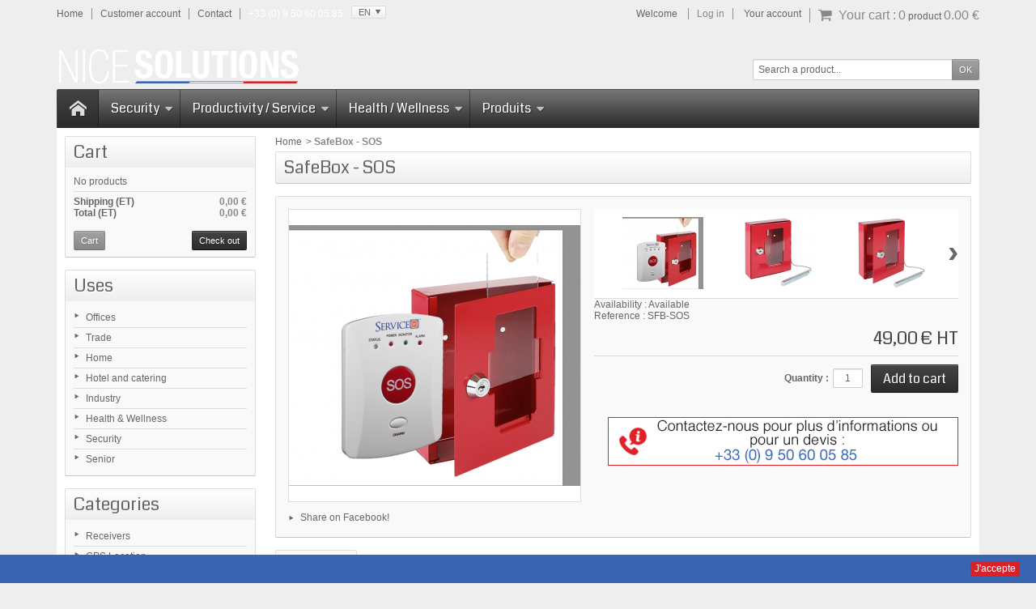

--- FILE ---
content_type: text/html; charset=utf-8
request_url: https://nice-solutions.tech/en/product/safebox-sos/
body_size: 13826
content:

<!DOCTYPE html>
<!--[if IE 8]><html class="ie8" lang="en"><![endif]-->
<html lang="en">

<!-- 
 * Template Prestashop OrdiStore V.2.7.1
 * @author    Prestacrea
 * @copyright Prestacrea
 * @website   http://www.prestacrea.com
-->

	<head>
		<meta charset="utf-8" />
		<title>SafeBox - SOS - Nice Solutions</title>
						<meta name="generator" content="Domaine-Pack.fr" />
		
		
		<meta name="robots" content="index,follow" />
					<meta name="viewport" content="initial-scale=1, minimum-scale=1, maximum-scale=1, width=device-width" />
				<link rel="icon" type="image/vnd.microsoft.icon" href="/img/favicon.ico?1674739238" />
		<link rel="shortcut icon" type="image/x-icon" href="/img/favicon.ico?1674739238" />
											<link href="/themes/ordistore/css/global.css" rel="stylesheet" type="text/css" media="all" />
							<link href="/js/jquery/plugins/fancybox/jquery.fancybox.css" rel="stylesheet" type="text/css" media="all" />
							<link href="/js/jquery/plugins/bxslider/jquery.bxslider.css" rel="stylesheet" type="text/css" media="all" />
							<link href="/themes/ordistore/css/modules/blockcart/blockcart.css" rel="stylesheet" type="text/css" media="all" />
							<link href="/themes/ordistore/css/modules/blockcurrencies/blockcurrencies.css" rel="stylesheet" type="text/css" media="all" />
							<link href="/themes/ordistore/css/modules/blocklanguages/blocklanguages.css" rel="stylesheet" type="text/css" media="all" />
							<link href="/themes/ordistore/css/modules/blocksearch/blocksearch.css" rel="stylesheet" type="text/css" media="all" />
							<link href="/js/jquery/plugins/autocomplete/jquery.autocomplete.css" rel="stylesheet" type="text/css" media="all" />
							<link href="/themes/ordistore/css/modules/blockuserinfo/blockuserinfo.css" rel="stylesheet" type="text/css" media="all" />
							<link href="/modules/homefeatured/css/homefeatured.css" rel="stylesheet" type="text/css" media="all" />
							<link href="/themes/ordistore/css/modules/blockpermanentlinks/blockpermanentlinks.css" rel="stylesheet" type="text/css" media="all" />
							<link href="/themes/ordistore/css/modules/productscategory/css/productscategory.css" rel="stylesheet" type="text/css" media="all" />
							<link href="/modules/paypal/views/css/paypal.css" rel="stylesheet" type="text/css" media="all" />
							<link href="/modules/roundview/css/frontoffice.css" rel="stylesheet" type="text/css" media="all" />
							<link href="/modules/roundview/css/colorbox.css" rel="stylesheet" type="text/css" media="all" />
							<link href="/modules/roundview/css/threesixty.css" rel="stylesheet" type="text/css" media="all" />
							<link href="/modules/belvg_customerattributes/css/front.css" rel="stylesheet" type="text/css" media="all" />
							<link href="/js/jquery/ui/themes/base/jquery.ui.core.css" rel="stylesheet" type="text/css" media="all" />
							<link href="/js/jquery/ui/themes/base/jquery.ui.datepicker.css" rel="stylesheet" type="text/css" media="all" />
							<link href="/js/jquery/ui/themes/base/jquery.ui.theme.css" rel="stylesheet" type="text/css" media="all" />
							<link href="/modules/footercustom/views/css/front/footercustom.css" rel="stylesheet" type="text/css" media="all" />
							<link href="/modules/footercustom/views/css/front/footercustom-responsive.css" rel="stylesheet" type="text/css" media="all" />
							<link href="/themes/ordistore/css/modules/categoriestopmenu/views/css/front/categoriestopmenu.css" rel="stylesheet" type="text/css" media="all" />
							<link href="/themes/ordistore/css/responsive.css" rel="stylesheet" type="text/css" media="all" />
										<link href='https://fonts.googleapis.com/css?family=Coda' rel='stylesheet' type='text/css' />
											<script type="text/javascript">
var FancyboxI18nNext = 'Next';
var FancyboxI18nPrev = 'Previous';
var FancyboxboxI18nClose = 'Close';
var ajaxsearch = true;
var baseDir = 'https://nice-solutions.tech/';
var baseUri = 'https://nice-solutions.tech/';
var blocksearch_type = 'top';
var contentOnly = false;
var id_lang = 2;
var instantsearch = false;
var isGuest = 0;
var isLogged = 0;
var page_name = 'product';
var prestashop_version = 1.6;
var priceDisplayMethod = 1;
var priceDisplayPrecision = 2;
var quickView = true;
var responsive = 1;
var roundMode = 2;
var search_url = 'https://nice-solutions.tech/en/recherche';
var static_token = '9d8403f5d9fba977aa28bb15f934472a';
var token = '9d8403f5d9fba977aa28bb15f934472a';
var usingSecureMode = true;
</script>

									<script type="text/javascript" src="/js/jquery/jquery-1.11.0.min.js"></script>
									<script type="text/javascript" src="/js/jquery/jquery-migrate-1.2.1.min.js"></script>
									<script type="text/javascript" src="/js/jquery/plugins/jquery.easing.js"></script>
									<script type="text/javascript" src="/js/tools.js"></script>
									<script type="text/javascript" src="/themes/ordistore/js/global.js"></script>
									<script type="text/javascript" src="/themes/ordistore/js/autoload/10-bootstrap.min.js"></script>
									<script type="text/javascript" src="/themes/ordistore/js/autoload/index.js"></script>
									<script type="text/javascript" src="/js/jquery/plugins/fancybox/jquery.fancybox.js"></script>
									<script type="text/javascript" src="/js/jquery/plugins/jquery.idTabs.js"></script>
									<script type="text/javascript" src="/js/jquery/plugins/jquery.scrollTo.js"></script>
									<script type="text/javascript" src="/js/jquery/plugins/jquery.serialScroll.js"></script>
									<script type="text/javascript" src="/js/jquery/plugins/bxslider/jquery.bxslider.js"></script>
									<script type="text/javascript" src="/themes/ordistore/js/tools.js"></script>
									<script type="text/javascript" src="/themes/ordistore/js/product.js"></script>
									<script type="text/javascript" src="/themes/ordistore/js/modules/blockcart/ajax-cart.js"></script>
									<script type="text/javascript" src="/themes/ordistore/js/tools/treeManagement.js"></script>
									<script type="text/javascript" src="/js/jquery/plugins/autocomplete/jquery.autocomplete.js"></script>
									<script type="text/javascript" src="/themes/ordistore/js/modules/productscategory/js/productscategory.js"></script>
									<script type="text/javascript" src="/modules/mailalerts/js/mailalerts.js"></script>
									<script type="text/javascript" src="/modules/roundview/js/threesixty.js"></script>
									<script type="text/javascript" src="/modules/roundview/js/threesixty.fullscreen.js"></script>
									<script type="text/javascript" src="/modules/roundview/js/jquery.colorbox.js"></script>
									<script type="text/javascript" src="/js/jquery/ui/jquery.ui.core.min.js"></script>
									<script type="text/javascript" src="/js/jquery/ui/jquery.ui.datepicker.min.js"></script>
									<script type="text/javascript" src="/js/jquery/ui/i18n/jquery.ui.datepicker-en.js"></script>
									<script type="text/javascript" src="/modules/ganalytics/views/js/GoogleAnalyticActionLib.js"></script>
									<script type="text/javascript" src="/modules/productcomments/js/jquery.rating.pack.js"></script>
									<script type="text/javascript" src="/themes/ordistore/js/formstyle.js"></script>
									<script type="text/javascript" src="/themes/ordistore/js/gridorlist.js"></script>
									<script type="text/javascript" src="/themes/ordistore/js/quickview.js"></script>
									<script type="text/javascript" src="/modules/productcomments/js/jquery.textareaCounter.plugin.js"></script>
									<script type="text/javascript" src="/modules/productcomments/js/productcomments.js"></script>
											<!--[if IE 8]><script src="https://oss.maxcdn.com/libs/html5shiv/3.7.0/html5shiv.js"></script><![endif]-->
		<script defer type="text/javascript">/*
 *
 *  2007-2024 PayPal
 *
 *  NOTICE OF LICENSE
 *
 *  This source file is subject to the Academic Free License (AFL 3.0)
 *  that is bundled with this package in the file LICENSE.txt.
 *  It is also available through the world-wide-web at this URL:
 *  http://opensource.org/licenses/afl-3.0.php
 *  If you did not receive a copy of the license and are unable to
 *  obtain it through the world-wide-web, please send an email
 *  to license@prestashop.com so we can send you a copy immediately.
 *
 *  DISCLAIMER
 *
 *  Do not edit or add to this file if you wish to upgrade PrestaShop to newer
 *  versions in the future. If you wish to customize PrestaShop for your
 *  needs please refer to http://www.prestashop.com for more information.
 *
 *  @author 2007-2024 PayPal
 *  @author 202 ecommerce <tech@202-ecommerce.com>
 *  @copyright PayPal
 *  @license http://opensource.org/licenses/osl-3.0.php Open Software License (OSL 3.0)
 *
 */


    

function updateFormDatas()
{
	var nb = $('#quantity_wanted').val();
	var id = $('#idCombination').val();

	$('.paypal_payment_form input[name=quantity]').val(nb);
	$('.paypal_payment_form input[name=id_p_attr]').val(id);
}
	
$(document).ready( function() {
    
		var baseDirPP = baseDir.replace('http:', 'https:');
		
	if($('#in_context_checkout_enabled').val() != 1)
	{
        $(document).on('click','#payment_paypal_express_checkout', function() {
			$('#paypal_payment_form_cart').submit();
			return false;
		});
	}


	var jquery_version = $.fn.jquery.split('.');
	if(jquery_version[0]>=1 && jquery_version[1] >= 7)
	{
		$('body').on('submit',".paypal_payment_form", function () {
			updateFormDatas();
		});
	}
	else {
		$('.paypal_payment_form').live('submit', function () {
			updateFormDatas();
		});
	}

	function displayExpressCheckoutShortcut() {
		var id_product = $('input[name="id_product"]').val();
		var id_product_attribute = $('input[name="id_product_attribute"]').val();
		$.ajax({
			type: "GET",
			url: baseDirPP+'/modules/paypal/express_checkout/ajax.php',
			data: { get_qty: "1", id_product: id_product, id_product_attribute: id_product_attribute },
			cache: false,
			success: function(result) {
				if (result == '1') {
					$('#container_express_checkout').slideDown();
				} else {
					$('#container_express_checkout').slideUp();
				}
				return true;
			}
		});
	}

	$('select[name^="group_"]').change(function () {
		setTimeout(function(){displayExpressCheckoutShortcut()}, 500);
	});

	$('.color_pick').click(function () {
		setTimeout(function(){displayExpressCheckoutShortcut()}, 500);
	});

    if($('body#product').length > 0) {
        setTimeout(function(){displayExpressCheckoutShortcut()}, 500);
    }
	
	
			

	var modulePath = 'modules/paypal';
	var subFolder = '/integral_evolution';

	var fullPath = baseDirPP + modulePath + subFolder;
	var confirmTimer = false;
		
	if ($('form[target="hss_iframe"]').length == 0) {
		if ($('select[name^="group_"]').length > 0)
			displayExpressCheckoutShortcut();
		return false;
	} else {
		checkOrder();
	}

	function checkOrder() {
		if(confirmTimer == false)
			confirmTimer = setInterval(getOrdersCount, 1000);
	}

	});


</script>
			<script type="text/javascript">
				(window.gaDevIds=window.gaDevIds||[]).push('d6YPbH');
				(function(i,s,o,g,r,a,m){i['GoogleAnalyticsObject']=r;i[r]=i[r]||function(){
				(i[r].q=i[r].q||[]).push(arguments)},i[r].l=1*new Date();a=s.createElement(o),
				m=s.getElementsByTagName(o)[0];a.async=1;a.src=g;m.parentNode.insertBefore(a,m)
				})(window,document,'script','//www.google-analytics.com/analytics.js','ga');
				ga('create', 'UA-62890751-1', 'auto');
				ga('require', 'ec');
				
			</script>
	</head>
	
	<body id="product" >
		
				
		<!--[if lt IE 8]>
		<div id="update-browser" class="error">
			<div class="ub-container">
				<div class="ub-warning-img">&nbsp;</div>
				<div class="ub-warning-txt">
					<p class="ub-title">You are using an outdated web browser : Internet Explorer 6/7</p>
					<p>It contains <span class="bold">security flaws</span> and is <span class="bold">not compatible</span> with this website.</p>
					<p><a class="ub-link" href="http://browser-update.org/fr/update.html" target="_blank" title="Learn how to upgrade your web browser">Update your web browser or upgrade to a modern web browser</a></p>
				</div>
				<a class="ub-icon firefox" href="http://www.firefox.com" target="_blank" title="Install Firefox">&nbsp;</a>
				<a class="ub-icon ie" href="http://www.browserforthebetter.com/download.html" target="_blank" title="Install Internet Explorer">&nbsp;</a>
				<a class="ub-icon chrome" href="http://www.google.com/chrome" target="_blank" title="Install Google Chrome">&nbsp;</a>
				<a class="ub-icon safari" href="http://www.apple.com/safari/download/" target="_blank" title="Install Safari">&nbsp;</a>
				<a class="ub-icon opera" href="http://www.opera.com/download/" target="_blank" title="Install Opera">&nbsp;</a>
			</div>
		</div>
		<![endif]-->

		<!-- Header -->
		<header>
							<div id="header_top_banner">
					<div class="container">
						
					</div>
				</div>
				<div id="header_top_nav">
					<div class="container">
						
					</div>
				</div>
						<div id="header_top"></div>
			<div id="header_bg"></div>
			<div id="header_container">
				<div id="header" class="container">
					<a id="header_logo" href="https://nice-solutions.tech/" title="Nice Solutions">
						<img class="logo" src="https://nice-solutions.tech/img/servicebip-logo-1491395712.jpg" alt="Nice Solutions" />
					</a>
					
<!-- MODULE Block permanent links HEADER -->

<ul id="header_links">
	<li class="header_link_home">
		<a href="https://nice-solutions.tech/" title="Home" ><i class="icon-house"></i><span>Home</span></a>
	</li>
	<li class="header_link_account">
		<a href="https://nice-solutions.tech/en/mon-compte" title="Customer account" >Customer account</a>
	</li>
	<li class="header_link_contact">
		<a href="https://nice-solutions.tech/en/index.php?controller=contact-form" title="Contact" ><i class="icon-envelope"></i><span>Contact</span></a>
	</li>
	<li class="header_link_sitemap">
	<!--	<a href="https://nice-solutions.tech/en/plan-site" title="Sitemap" > --><i class="icon-sitemap"></i><span style="color:#ffffff;">+33 (0) 9 50 60 05 85</span></a>
	</li>
</ul>

<!-- /MODULE Block permanent links HEADER -->
<!-- MODULE Block languages -->

<script type="text/javascript">
$(document).ready(function () {
	$("#languages_countries").click(function(){
		if (document.getElementById("first-languages").style.display=="none")
			document.getElementById("first-languages").style.display="block";
		else
			document.getElementById("first-languages").style.display="none";
	});
});
</script>

<div id="languages_block_top">
	<div id="languages_countries">
	
				<p class="selected_language">
			<span class="languages_iso">en</span>
		</p>
				<ul id="first-languages" class="countries_ul" style="display:none">
					<li >
																<a href="https://nice-solutions.tech/fr/product/safebox-sos/" title="Français (French)">
											
				<span class="languages_iso">fr</span>
							</a>
						</li>
					<li class="selected_language">
							
				<span class="languages_iso">en</span>
						</li>
					<li >
																<a href="https://nice-solutions.tech/es/product/safebox-sos/" title="Español (Spanish)">
											
				<span class="languages_iso">es</span>
							</a>
						</li>
				</ul>
	</div>
</div>

<!-- /MODULE Block languages -->
<!-- MODULE Block user information -->
<div id="header_user">
	<p id="header_user_info">
					<span>Welcome</span>
			<a href="https://nice-solutions.tech/en/mon-compte" title="Log in" class="login">Log in</a>
				<a id="your_account" href="https://nice-solutions.tech/en/mon-compte" title="Your account"><i class="icon-user4"></i><span>Your account</span></a>
	</p>
	<ul id="header_nav">
				<li id="shopping_cart">
			<a href="https://nice-solutions.tech/en/commande" title="Your cart">
				<i class="icon-basket"></i>
				<span class="ajax_cart_title">Your cart :</span>
				<span class="ajax_cart_quantity hidden">0</span>
				<span class="ajax_cart_product_txt hidden">product</span>
				<span class="ajax_cart_product_txt_s hidden">products</span>
				<span class="ajax_cart_total hidden">
									</span>
				<span class="ajax_cart_no_product"><span class="ajax_cart_no_product_quantity">0</span> product <span class="ajax_cart_no_product_total">0.00 €</span></span>
			</a>
		</li>
			</ul>
</div>
<!-- /MODULE Block user information -->
<!-- MODULE Block search MOBILE -->
<!-- MODULE Block search TOP -->
<div id="search_block_top">

	<form method="get" action="https://nice-solutions.tech/en/recherche" class="searchbox">
		<p>
			<label for="search_query_top"><!-- image on background --></label>
			<input type="hidden" name="controller" value="search" />
			<input type="hidden" name="orderby" value="position" />
			<input type="hidden" name="orderway" value="desc" />
			<input class="search_query" type="text" id="search_query_top" name="search_query" value="Search a product..." onfocus="javascript:if(this.value=='Search a product...')this.value='';" onblur="javascript:if(this.value=='')this.value='Search a product...';" />
			<input type="submit" name="submit_search" value="OK" class="button" />
	</p>
	</form>
</div>

	<script type="text/javascript">
	// <![CDATA[
	
		$('document').ready( function() {
			$("#search_query_top")
				.autocomplete(
					'https://nice-solutions.tech/en/recherche', {
						minChars: 3,
						max: 10,
						width: 500,
						selectFirst: false,
						scroll: false,
						dataType: "json",
						formatItem: function(data, i, max, value, term) {
							return value;
						},
						parse: function(data) {
							var mytab = new Array();
							for (var i = 0; i < data.length; i++)
								mytab[mytab.length] = { data: data[i], value: data[i].cname + ' > ' + data[i].pname };
							return mytab;
						},
						extraParams: {
							ajaxSearch: 1,
							id_lang: 2
						}
					}
				)
				.result(function(event, data, formatted) {
					$('#search_query_top').val(data.pname);
					document.location.href = data.product_link;
				})
		});
	
	// ]]>
	</script>
<!-- /MODULE Block search TOP -->
</div>
<div id="categoriestopmenu"  class="container">
			<div id="categoriestopmenu_home"  ><a href="https://nice-solutions.tech/" title="Accueil"></a></div>
				<div id="categoriestopmenu_showmenu"><a href="#" onclick="$('#categoriestopmenu_ul').slideToggle('slow');return false;" title="Menu">Menu<span class="menu_arrow"></span></a></div>
				<ul id="categoriestopmenu_ul">
									
<li id="categoriestopmenu_node_7" class="node" >
	<a id="categoriestopmenu_nodelink_7" href="https://nice-solutions.tech/en/security/" class="nodelink node_parent" title="Security" style="padding-right:25px">Security<span class="node_arrow"></span></a>
			<ul>
												
<li id="categoriestopmenu_node_8" class="node" >
	<a id="categoriestopmenu_nodelink_8" href="https://nice-solutions.tech/en/attempt/" class="nodelink" title="Attempt" >Attempt</a>
	</li>
																
<li id="categoriestopmenu_node_9" class="node" >
	<a id="categoriestopmenu_nodelink_9" href="https://nice-solutions.tech/en/hold-up/" class="nodelink" title="Hold-up" >Hold-up</a>
	</li>
																
<li id="categoriestopmenu_node_10" class="node" >
	<a id="categoriestopmenu_nodelink_10" href="https://nice-solutions.tech/en/intrusion/" class="nodelink" title="Intrusion" >Intrusion</a>
	</li>
																
<li id="categoriestopmenu_node_11" class="node" >
	<a id="categoriestopmenu_nodelink_11" href="https://nice-solutions.tech/en/security-of-premises/" class="nodelink" title="Security of premises" >Security of premises</a>
	</li>
																
<li id="categoriestopmenu_node_12" class="node last" >
	<a id="categoriestopmenu_nodelink_12" href="https://nice-solutions.tech/en/isolated-workers/" class="nodelink" title="Isolated workers" >Isolated workers</a>
	</li>
									</ul>
	</li>
												
<li id="categoriestopmenu_node_13" class="node" >
	<a id="categoriestopmenu_nodelink_13" href="https://nice-solutions.tech/en/productivity-service/" class="nodelink node_parent" title="Productivity / Service" style="padding-right:25px">Productivity / Service<span class="node_arrow"></span></a>
			<ul>
												
<li id="categoriestopmenu_node_14" class="node" >
	<a id="categoriestopmenu_nodelink_14" href="https://nice-solutions.tech/en/shops/" class="nodelink node_parent" title="Shops" style="padding-right:25px">Shops<span class="node_arrow"></span></a>
			<ul>
												
<li id="categoriestopmenu_node_15" class="node" >
	<a id="categoriestopmenu_nodelink_15" href="https://nice-solutions.tech/en/customer-call/" class="nodelink" title="Customer call" >Customer call</a>
	</li>
																
<li id="categoriestopmenu_node_16" class="node" >
	<a id="categoriestopmenu_nodelink_16" href="https://nice-solutions.tech/en/queue-management/" class="nodelink" title="Queue Management" >Queue Management</a>
	</li>
																
<li id="categoriestopmenu_node_17" class="node last" >
	<a id="categoriestopmenu_nodelink_17" href="https://nice-solutions.tech/en/internal-organization/" class="nodelink" title="Internal organization" >Internal organization</a>
	</li>
									</ul>
	</li>
																
<li id="categoriestopmenu_node_18" class="node" >
	<a id="categoriestopmenu_nodelink_18" href="https://nice-solutions.tech/en/hotel-and-catering/" class="nodelink node_parent" title="Hotel and catering" style="padding-right:25px">Hotel and catering<span class="node_arrow"></span></a>
			<ul>
												
<li id="categoriestopmenu_node_19" class="node" >
	<a id="categoriestopmenu_nodelink_19" href="https://nice-solutions.tech/en/customer-call/" class="nodelink" title="Customer call" >Customer call</a>
	</li>
																
<li id="categoriestopmenu_node_20" class="node" >
	<a id="categoriestopmenu_nodelink_20" href="https://nice-solutions.tech/en/kitchen-call/" class="nodelink" title="Kitchen call" >Kitchen call</a>
	</li>
																
<li id="categoriestopmenu_node_21" class="node" >
	<a id="categoriestopmenu_nodelink_21" href="https://nice-solutions.tech/en/queue-management/" class="nodelink" title="Queue Management" >Queue Management</a>
	</li>
																
<li id="categoriestopmenu_node_22" class="node last" >
	<a id="categoriestopmenu_nodelink_22" href="https://nice-solutions.tech/en/internal-organization/" class="nodelink" title="Internal organization" >Internal organization</a>
	</li>
									</ul>
	</li>
																
<li id="categoriestopmenu_node_23" class="node last" >
	<a id="categoriestopmenu_nodelink_23" href="https://nice-solutions.tech/en/industry/" class="nodelink node_parent" title="Industry" style="padding-right:25px">Industry<span class="node_arrow"></span></a>
			<ul>
												
<li id="categoriestopmenu_node_24" class="node" >
	<a id="categoriestopmenu_nodelink_24" href="https://nice-solutions.tech/en/production-line/" class="nodelink" title="Production line" >Production line</a>
	</li>
																
<li id="categoriestopmenu_node_25" class="node last" >
	<a id="categoriestopmenu_nodelink_25" href="https://nice-solutions.tech/en/truck-rotation/" class="nodelink" title="Truck Rotation" >Truck Rotation</a>
	</li>
									</ul>
	</li>
									</ul>
	</li>
												
<li id="categoriestopmenu_node_26" class="node" >
	<a id="categoriestopmenu_nodelink_26" href="https://nice-solutions.tech/en/health-wellness/" class="nodelink node_parent" title="Health / Wellness" style="padding-right:25px">Health / Wellness<span class="node_arrow"></span></a>
			<ul>
												
<li id="categoriestopmenu_node_27" class="node" >
	<a id="categoriestopmenu_nodelink_27" href="https://nice-solutions.tech/en/call-assistant/" class="nodelink" title="Call Assistant" >Call Assistant</a>
	</li>
																
<li id="categoriestopmenu_node_28" class="node" >
	<a id="categoriestopmenu_nodelink_28" href="https://nice-solutions.tech/en/sick-call/" class="nodelink" title="Sick call" >Sick call</a>
	</li>
																
<li id="categoriestopmenu_node_29" class="node" >
	<a id="categoriestopmenu_nodelink_29" href="https://nice-solutions.tech/en/seniors-assistance/" class="nodelink" title="Seniors assistance" >Seniors assistance</a>
	</li>
																
<li id="categoriestopmenu_node_30" class="node" >
	<a id="categoriestopmenu_nodelink_30" href="https://nice-solutions.tech/en/home-support/" class="nodelink" title="Home support" >Home support</a>
	</li>
																
<li id="categoriestopmenu_node_31" class="node" >
	<a id="categoriestopmenu_nodelink_31" href="https://nice-solutions.tech/en/customer-service/" class="nodelink" title="Customer service" >Customer service</a>
	</li>
																
<li id="categoriestopmenu_node_32" class="node last" >
	<a id="categoriestopmenu_nodelink_32" href="https://nice-solutions.tech/en/call-system-for-handicapped/" class="nodelink" title="Call system for handicapped" >Call system for handicapped</a>
	</li>
									</ul>
	</li>
												
<li id="categoriestopmenu_node_39" class="node last" >
	<a id="categoriestopmenu_nodelink_39" href="https://nice-solutions.tech/en/produits/" class="nodelink node_parent" title="Produits" style="padding-right:25px">Produits<span class="node_arrow"></span></a>
			<ul>
												
<li id="categoriestopmenu_node_40" class="node" >
	<a id="categoriestopmenu_nodelink_40" href="https://nice-solutions.tech/en/boutons-d-appel/" class="nodelink" title="Boutons d&#039;appel" >Boutons d&#039;appel</a>
	</li>
																
<li id="categoriestopmenu_node_44" class="node" >
	<a id="categoriestopmenu_nodelink_44" href="https://nice-solutions.tech/en/ecran-recepteur/" class="nodelink" title="Ecran récepteur" >Ecran récepteur</a>
	</li>
																
<li id="categoriestopmenu_node_41" class="node" >
	<a id="categoriestopmenu_nodelink_41" href="https://nice-solutions.tech/en/camera/" class="nodelink" title="Caméra" >Caméra</a>
	</li>
																
<li id="categoriestopmenu_node_131" class="node" >
	<a id="categoriestopmenu_nodelink_131" href="https://nice-solutions.tech/en/alarmes/" class="nodelink" title="Alarmes" >Alarmes</a>
	</li>
																
<li id="categoriestopmenu_node_130" class="node last" >
	<a id="categoriestopmenu_nodelink_130" href="https://nice-solutions.tech/en/accessoires/" class="nodelink" title="Accessoires" >Accessoires</a>
	</li>
									</ul>
	</li>
								</ul>
	<div class="clear" style="clear:both"></div>
</div>
<div>


<script type="text/javascript">
	$('document').ready(function() {
		$('li.selected', '#categoriestopmenu').parents('li').addClass('selected');
		$('a.selected', '#categoriestopmenu').parents('li').children('a').addClass('selected');
	});
		var mobileMenu = function() {
		if (window.innerWidth < 979) {
			$('.node_parent').parent('li').children('ul').hide();
			$('.node_parent').click(function() {
				$(this).parent('li').children('ul').slideToggle('slow');
				return false;
			});
		}
		if (window.innerWidth > 979) {
			$('.node_parent').parent('li').children('ul').css('display', '');
			$('.node_parent').unbind('click');
			$('#categoriestopmenu_ul').css('display', '');
		}
	};
	$('document').ready(function() { mobileMenu(); });
	var width = $(window).width();
	$(window).bind('resize orientationchange', function() {
		if($(window).width() != width){
			$('.node_parent').unbind('click');
			mobileMenu();
			width = $(window).width();
		}
	});
	</script>

				</div>
			</div>
		</header>
			
		<section id="page_container">
			<div id="page" class="container">
			
							
				<div id="columns" class="row-fluid">
																										<!-- Left -->
																		<div id="left_column" class="column span3">
								



<script type="text/javascript">
var CUSTOMIZE_TEXTFIELD = 1;
var img_dir = 'https://nice-solutions.tech/themes/ordistore/img/';
</script>
<script type="text/javascript">
var customizationIdMessage = 'Customization #';
var removingLinkText = 'remove this product from my cart';
var freeShippingTranslation = 'Free shipping!';
var freeProductTranslation = 'Free!';
var delete_txt = 'Delete';
var generated_date = 1768736935;
</script>


<!-- MODULE Block cart -->
<div id="cart_block" class="block exclusive">
	<h4 class="title_block">
		<a href="https://nice-solutions.tech/en/commande" title="View my shopping cart" rel="nofollow">Cart</a>
				<span id="block_cart_expand" class="hidden">&nbsp;</span>
		<span id="block_cart_collapse" >&nbsp;</span>
			</h4>
	<div class="block_content">
	<!-- block summary -->
	<div id="cart_block_summary" class="collapsed">
		<span class="ajax_cart_quantity" style="display:none;">0</span>
		<span class="ajax_cart_product_txt_s" style="display:none">Products</span>
		<span class="ajax_cart_product_txt" >Product</span>
		<span class="ajax_cart_total" style="display:none">
					</span>
		<span class="ajax_cart_no_product" >(empty)</span>
	</div>
	<!-- block list of products -->
	<div id="cart_block_list" class="expanded">
			<p  id="cart_block_no_products">No products</p>
				<p id="cart-prices">
			<span id="cart_block_shipping_cost" class="price ajax_cart_shipping_cost">0,00 €</span>
			<span>Shipping (ET)</span>
			<br/>
									<span id="cart_block_total" class="price ajax_block_cart_total">0,00 €</span>
			<span>Total (ET)</span>
		</p>
				<p id="cart-buttons">
			<a href="https://nice-solutions.tech/en/commande" class="button_small" title="View my shopping cart" rel="nofollow">Cart</a>			<a href="https://nice-solutions.tech/en/commande" id="button_order_cart" class="exclusive" title="Check out" rel="nofollow"><span></span>Check out</a>
		</p>
	</div>
	</div>
</div>
<!-- /MODULE Block cart -->

<div class="block myaccount">
<h4 class="title_block"><a href="http://nst.dfox.fr/fr/mon-compte" title="Usages">Uses</a></h4>
<div class="block_content">
<ul class="bullet">
<li><a href="#" title="Offices">Offices</a></li>
<li><a href="#" title="Trade">Trade</a></li>
<li><a href="#" title="Home">Home</a></li>
<li><a href="#" title="Hotel and catering">Hotel and catering</a></li>
<li><a href="#" title="Industry">Industry</a></li>
<li><a href="#" title="Health & Wellness">Health & Wellness</a></li>
<li><a href="#" title="Security">Security</a></li>
<li><a href="#" title="Senior">Senior</a></li>
</ul>
</div>
</div>
<div class="block myaccount">
<h4 class="title_block"><a href="#" title="catégories">Categories</a></h4>
<div class="block_content">
<ul class="bullet">
<li><a href="#" title="Receivers">Receivers</a></li>
<li><a href="#" title="GPS Location">GPS Location</a></li>
<li><a href="#" title="Alarms">Alarms</a></li>
<li><a href="#" title="Accessories">Accessories</a></li>
</ul>
</div>
</div>
<!-- MODULE Block viewed products -->
<div id="viewed-products_block_left" class="block products_block">
	<p class="title_block">Produits déjà vus</p>
	<div class="block_content">
		<ul class="products clearfix">
							<li class="first_item">
					<a href="https://nice-solutions.tech/en/product/safebox-sos/" title="SafeBox - SOS" class="product_image">
						<img class="replace-2x" src="https://nice-solutions.tech/456-small/safebox-sos.jpg" alt="SafeBox - SOS" style="height:50px;width:50px" />
					</a>
					<div class="product_content">
						<p class="product_name"><a href="https://nice-solutions.tech/en/product/safebox-sos/" title="SafeBox - SOS">SafeBox - SOS</a></p>
						<p class="product_desc"></p>
					</div>
				</li>
					</ul>
	</div>
</div>
<!-- /MODULE Block viewed products -->
							</div>
											
					<!-- Center -->
					<div id="center_column" class="column span9">
		
	


<script type="text/javascript">
// <![CDATA[

// PrestaShop internal settings
var currencySign = '€';
var currencyRate = '1';
var currencyFormat = '2';
var currencyBlank = '1';
var taxRate = 20;
var jqZoomEnabled = false;

//JS Hook
var oosHookJsCodeFunctions = new Array();

// Parameters
var id_product = '93';
var productHasAttributes = false;
var quantitiesDisplayAllowed = true;
var quantityAvailable = 47;
var allowBuyWhenOutOfStock = true;
var availableNowValue = 'Available';
var availableLaterValue = 'Preorder';
var productPriceTaxExcluded = 49 - 0.000000;
var reduction_percent = 0;
var reduction_price = 0;
var specific_price = 0;
var product_specific_price = new Array();
var specific_currency = false;
	var group_reduction = '1';
var default_eco_tax = 0.000000;
var ecotaxTax_rate = 0;
var currentDate = '2026-01-18 12:48:56';
var maxQuantityToAllowDisplayOfLastQuantityMessage = 3;
var noTaxForThisProduct = false;
var displayPrice = 1;
var productReference = 'SFB-SOS';
var productAvailableForOrder = '1';
var productShowPrice = '1';
var productUnitPriceRatio = '0.000000';
var idDefaultImage = 456;
var stock_management = 1;
		var productPrice = '49';

// Customizable field
var img_ps_dir = 'https://nice-solutions.tech/img/';
var customizationFields = new Array();
		customizationFields[0] = new Array();
	customizationFields[0][0] = 'img0';
	customizationFields[0][1] = 0;

// Images
var img_prod_dir = 'https://nice-solutions.tech/img/p/';
var combinationImages = new Array();


combinationImages[0] = new Array();
			combinationImages[0][0] = 456;
			combinationImages[0][1] = 455;
			combinationImages[0][2] = 457;
			combinationImages[0][3] = 458;
			combinationImages[0][4] = 459;
	
// Translations
var doesntExist = 'This combination does not exist for this product. Please choose another.';
var doesntExistNoMore = 'This product is no longer in stock';
var doesntExistNoMoreBut = 'with those attributes but is available with others';
var uploading_in_progress = 'Uploading in progress, please wait...';
var fieldRequired = 'Please fill in all required fields, then save the customization.';

	// Combinations attributes informations
	var attributesCombinations = new Array();
	//]]>
</script>

	
<!-- Breadcrumb -->
<div class="breadcrumb">
	<a href="https://nice-solutions.tech/" title="Home">Home</a><span class="navigation-pipe">&gt;</span><span class="navigation-page">SafeBox - SOS</span></div>
<!-- /Breadcrumb -->
<div itemscope itemtype="http://schema.org/Product">
<h1 itemprop="name">SafeBox - SOS</h1>

	
		
<div id="primary_block">

	<!-- right infos-->
	<div id="pb-right-column">
		
												
				
		<!-- product img-->
		<div id="image-block">
					<span id="view_full_size">
									<img src="https://nice-solutions.tech/456-large/safebox-sos.jpg"  title="SafeBox - SOS" alt="SafeBox - SOS"  id="bigpic" />
							</span>
				</div>
		
					<!-- usefull links-->
			<ul id="usefull_link_block">
				
<li id="left_share_fb">
	<a href="http://www.facebook.com/sharer.php?u=https%3A%2F%2Fnice-solutions.tech%2Fen%2Fproduct%2Fsafebox-sos%2F&amp;t=SafeBox+-+SOS" class="_blank">Share on Facebook!</a>
</li>			</ul>
				
		 
<script type="text/javascript">
$(function(){
	$('a[href=#idTab5]').click(function(){
		$('*[id^="idTab"]').addClass('block_hidden_only_for_screen');
		$('div#idTab5').removeClass('block_hidden_only_for_screen');

		$('ul#more_info_tabs a[href^="#idTab"]').removeClass('selected');
		$('a[href="#idTab5"]').addClass('selected');
	});
});
</script>
 <!--  /Module ProductComments -->
		
	</div>

	<!-- left infos-->
	<div id="pb-left-column">

				
				<!-- thumbnails -->
		<div id="views_block" class="">
			<div id="thumbs_list">
				<ul id="thumbs_list_frame">
																									<li id="thumbnail_456" class="first">
								<a href="https://nice-solutions.tech/456-thickbox/safebox-sos.jpg"  data-fancybox-group="other-views" class="thickbox shown" title="SafeBox - SOS">
									<img class="replace-2x" itemprop="image" id="thumb_456" src="https://nice-solutions.tech/456-medium/safebox-sos.jpg" alt="SafeBox - SOS" style="height:100px;width:100px" />
								</a>
							</li>
																				<li id="thumbnail_455" >
								<a href="https://nice-solutions.tech/455-thickbox/safebox-sos.jpg"  data-fancybox-group="other-views" class="thickbox" title="SafeBox - SOS">
									<img class="replace-2x"  id="thumb_455" src="https://nice-solutions.tech/455-medium/safebox-sos.jpg" alt="SafeBox - SOS" style="height:100px;width:100px" />
								</a>
							</li>
																				<li id="thumbnail_457" >
								<a href="https://nice-solutions.tech/457-thickbox/safebox-sos.jpg"  data-fancybox-group="other-views" class="thickbox" title="SafeBox - SOS">
									<img class="replace-2x"  id="thumb_457" src="https://nice-solutions.tech/457-medium/safebox-sos.jpg" alt="SafeBox - SOS" style="height:100px;width:100px" />
								</a>
							</li>
																				<li id="thumbnail_458" >
								<a href="https://nice-solutions.tech/458-thickbox/safebox-sos.jpg"  data-fancybox-group="other-views" class="thickbox" title="SafeBox - SOS">
									<img class="replace-2x"  id="thumb_458" src="https://nice-solutions.tech/458-medium/safebox-sos.jpg" alt="SafeBox - SOS" style="height:100px;width:100px" />
								</a>
							</li>
																				<li id="thumbnail_459" >
								<a href="https://nice-solutions.tech/459-thickbox/safebox-sos.jpg"  data-fancybox-group="other-views" class="thickbox" title="SafeBox - SOS">
									<img class="replace-2x"  id="thumb_459" src="https://nice-solutions.tech/459-medium/safebox-sos.jpg" alt="SafeBox - SOS" style="height:100px;width:100px" />
								</a>
							</li>
															</ul>
			</div>
			<div class="clear"></div>
							<a id="views_block_prev" href="#">&lsaquo;</a>
				<a id="views_block_next" href="#">&rsaquo;</a>
					</div>
				<p class="resetimg"><span id="wrapResetImages" style="display:none"><a id="resetImages" href="https://nice-solutions.tech/en/product/safebox-sos/" onclick="$('span#wrapResetImages').hide('slow');return(false);">Display all pictures</a></span></p>		
				<div id="block_product_infos">
			<!-- availability -->
						<p id="availability_statut" >
				<span id="availability_label">Availability :</span>
				<span id="availability_value" class="available">
					Available				</span>
			</p>
						
							<div class="aeuc_block">
					
                    <!--
    
    
    
    
    
    
    
    
    
    
    
            <div class="aeuc_delivery_label">
            Livraison : 1 &agrave; 3 semaines
        </div>
    -->
				</div>
						<div class="clear"></div>

			<!-- number of item in stock
						<p id="pQuantityAvailable" >
				<span id="quantityAvailable">47</span>
				<span id="quantityAvailableTxt" style="display:none">item in stock</span>
				<span id="quantityAvailableTxtMultiple" >items in stock</span>
			</p>-->
						
			<p class="warning_inline" id="last_quantities" style="display:none">Warning: Last items in stock !</p>
						
						<div class="clear"></div>
			
			<p id="product_reference" >
				<label>Reference : </label>
				<span class="editable">SFB-SOS</span>
			</p>	
		</div>
				
				<div itemprop="offers" itemscope itemtype="http://schema.org/Offer">
		<!-- add to cart form-->
		<form id="buy_block"  action="https://nice-solutions.tech/en/panier" method="post">

			<!-- hidden datas -->
			<p class="hidden">
				<input type="hidden" name="token" value="9d8403f5d9fba977aa28bb15f934472a" />
				<input type="hidden" name="id_product" value="93" id="product_page_product_id" />
				<input type="hidden" name="add" value="1" />
				<input type="hidden" name="id_product_attribute" id="idCombination" value="" />
			</p>

			<div class="product_attributes">
								
								<div class="content_prices">
					<!-- prices -->
					
					<div itemprop="priceCurrency" content="EUR" class="price">
																														
										
						<p class="our_price_display">
													<span itemprop="price" id="our_price_display" class="price">49,00 €</span> HT
							<!---->
												</p>
				
						
											</div>
																										<div class="aeuc_block">
							<!--
    
    
    
    
    
            <span class=                        "aeuc_tax_label"
                    >
            Tax excluded
        </span>
    
    
    
    
    
    
    -->
						</div>
										
					
				</div>
								<div class="clear"></div>
			
				<!-- minimal quantity wanted -->
								<p id="minimal_quantity_wanted_p" style="display:none">
					This product is not sold individually. You must select at least <b id="minimal_quantity_label">1</b> quantity for this product.
				</p>
												
			</div>
			
			<div class="add_to_cart_block">
															<p id="add_to_cart" class="buttons_bottom_block">
							<input type="submit" name="Submit" value="Add to cart" class="exclusive" />
						</p>
													<!-- quantity wanted -->
								<p id="quantity_wanted_p" >
					<label>Quantity :</label>
					<input type="text" name="qty" id="quantity_wanted" class="text" value="1" size="2" maxlength="3"  />
				</p>
								<!-- Productpaymentlogos module -->
<div id="product_payment_logos">
	<div class="box-security">
    <h5 class="product-heading-h5"></h5>
  	<a href="https://nice-solutions.tech/fr/nous-contacter" title="">		<img src="/modules/productpaymentlogos/img/4a0e3a4d2424cbddd8ead9f1c2588428.jpg" alt="" class="img-responsive" />
	</a>    </div>
</div>
<!-- /Productpaymentlogos module -->
				<div class="clear"></div>
			</div>
			
			<!-- Out of stock hook -->
			<div id="oosHook" style="display:none">
				
			</div>
			
		</form>
		</div>
				
	</div>
	<div class="clear"></div>
</div>



<!-- description and features -->



<div id="hook_product_tab">
	<ul class="idTabs idTabsShort clearfix">
		
<li><a href="#idTab5" class="idTabHrefShort">Comments</a></li>
	</ul>
	<div class="sheets align_justify">
	<script type="text/javascript">
var productcomments_controller_url = 'https://nice-solutions.tech/en/module/productcomments/default';
var confirm_report_message = 'Are you sure that you want to report this comment?';
var secure_key = '9d016e4e03300415cf42b6c5036cd1b0';
var productcomments_url_rewrite = '1';
var productcomment_added = 'Your comment has been added!';
var productcomment_added_moderation = 'Your comment has been submitted and will be available once approved by a moderator.';
var productcomment_title = 'New comment';
var productcomment_ok = 'OK';
var moderation_active = 0;
</script>

<div id="idTab5">
	<div id="product_comments_block_tab">
					<p class="align_center">No customer reviews for the moment.</p>
				
	</div>
</div>

<!-- Fancybox -->
<div style="display:none">
	<div id="new_comment_form">
		<form id="id_new_comment_form" action="#">
			<h2 class="title">Write your review</h2>
						<div class="product clearfix">
				<img src="https://nice-solutions.tech/456-medium_default/safebox-sos.jpg" height="125" width="125" alt="SafeBox - SOS" />
				<div class="product_desc">
					<p class="product_name"><strong>SafeBox - SOS</strong></p>
					
				</div>
			</div>
						<div class="new_comment_form_content">
				<h2>Write your review</h2>
				<div id="new_comment_form_error" class="error" style="display:none;padding:15px 25px">
					<ul></ul>
				</div>
									<ul id="criterions_list">
											<li>
							<label>Quality</label>
							<div class="star_content">
								<input class="star" type="radio" name="criterion[1]" value="1" />
								<input class="star" type="radio" name="criterion[1]" value="2" />
								<input class="star" type="radio" name="criterion[1]" value="3" />
								<input class="star" type="radio" name="criterion[1]" value="4" />
								<input class="star" type="radio" name="criterion[1]" value="5" checked="checked" />
							</div>
							<div class="clearfix"></div>
						</li>
										</ul>
								<label for="comment_title">Title for your review<sup class="required">*</sup></label>
				<input id="comment_title" name="title" type="text" value=""/>

				<label for="content">Your review<sup class="required">*</sup></label>
				<textarea id="content" name="content"></textarea>

				
				<div id="new_comment_form_footer">
					<input id="id_product_comment_send" name="id_product" type="hidden" value='93' />
					<p class="fl required"><sup>*</sup> Required fields</p>
					<p class="fr">
						<button id="submitNewMessage" name="submitMessage" type="submit">Send</button>&nbsp;
						or&nbsp;<a href="#" onclick="$.fancybox.close();">Cancel</a>
					</p>
					<div class="clearfix"></div>
				</div>
			</div>
		</form><!-- /end new_comment_form_content -->
	</div>
</div>
<!-- End fancybox -->
	<div itemprop="aggregateRating" itemscope itemtype="http://schema.org/AggregateRating">
		<span class="hidden" itemprop="ratingValue">5</span>
		<span class="hidden" itemprop="reviewCount">10</span>
	</div>
	</div>
</div>

</div>


<!-- MODULE Product category -->
	<h2 id="productscategory_h2">17 autres produits dans la même catégorie :</h2>
	<div id="productscategory">
		<div id="productscategory_content">
			<div id="productscategory_container">
									<div class="productscategory_product_block">
						<p class="productscategory_img"><a href="https://nice-solutions.tech/en/product/servicebip-mono/" title="ServiceBip™ Mono"><img class="replace-2x" src="https://nice-solutions.tech/159-medium/servicebip-mono.jpg" alt="ServiceBip™ Mono" style="height:100px;width:100px" /></a></p>
						<p class="productscategory_name"><a href="https://nice-solutions.tech/en/product/servicebip-mono/" title="ServiceBip™ Mono">ServiceBip™ Mono</a></p>
													<p class="productscategory_price">39,00 €</p>
											</div>
									<div class="productscategory_product_block">
						<p class="productscategory_img"><a href="https://nice-solutions.tech/en/product/servicebip-2/" title="ServiceBip™ DUO"><img class="replace-2x" src="https://nice-solutions.tech/166-medium/servicebip-2.jpg" alt="ServiceBip™ DUO" style="height:100px;width:100px" /></a></p>
						<p class="productscategory_name"><a href="https://nice-solutions.tech/en/product/servicebip-2/" title="ServiceBip™ DUO">ServiceBip™ DUO</a></p>
													<p class="productscategory_price">39,00 €</p>
											</div>
									<div class="productscategory_product_block">
						<p class="productscategory_img"><a href="https://nice-solutions.tech/en/product/servicebip/" title="ServiceBip™"><img class="replace-2x" src="https://nice-solutions.tech/174-medium/servicebip.jpg" alt="ServiceBip™" style="height:100px;width:100px" /></a></p>
						<p class="productscategory_name"><a href="https://nice-solutions.tech/en/product/servicebip/" title="ServiceBip™">ServiceBip™</a></p>
													<p class="productscategory_price">39,00 €</p>
											</div>
									<div class="productscategory_product_block">
						<p class="productscategory_img"><a href="https://nice-solutions.tech/en/product/servicescreen-3-digits/" title="ServiceScreen™ 3  Digits"><img class="replace-2x" src="https://nice-solutions.tech/192-medium/servicescreen-3-digits.jpg" alt="ServiceScreen™ 3  Digits" style="height:100px;width:100px" /></a></p>
						<p class="productscategory_name"><a href="https://nice-solutions.tech/en/product/servicescreen-3-digits/" title="ServiceScreen™ 3  Digits">ServiceScreen™ 3  Digits</a></p>
													<p class="productscategory_price">389,00 €</p>
											</div>
									<div class="productscategory_product_block">
						<p class="productscategory_img"><a href="https://nice-solutions.tech/en/product/servicelight/" title="ServiceLight™"><img class="replace-2x" src="https://nice-solutions.tech/389-medium/servicelight.jpg" alt="ServiceLight™" style="height:100px;width:100px" /></a></p>
						<p class="productscategory_name"><a href="https://nice-solutions.tech/en/product/servicelight/" title="ServiceLight™">ServiceLight™</a></p>
													<p class="productscategory_price">99,00 €</p>
											</div>
									<div class="productscategory_product_block">
						<p class="productscategory_img"><a href="https://nice-solutions.tech/en/product/pack-servicepager/" title="Pack - ServicePager™"><img class="replace-2x" src="https://nice-solutions.tech/507-medium/pack-servicepager.jpg" alt="Pack - ServicePager™" style="height:100px;width:100px" /></a></p>
						<p class="productscategory_name"><a href="https://nice-solutions.tech/en/product/pack-servicepager/" title="Pack - ServicePager™">Pack - ServicePager™</a></p>
													<p class="productscategory_price">959,00 €</p>
											</div>
									<div class="productscategory_product_block">
						<p class="productscategory_img"><a href="https://nice-solutions.tech/en/product/servicesiren/" title="ServiceSiren™"><img class="replace-2x" src="https://nice-solutions.tech/320-medium/servicesiren.jpg" alt="ServiceSiren™" style="height:100px;width:100px" /></a></p>
						<p class="productscategory_name"><a href="https://nice-solutions.tech/en/product/servicesiren/" title="ServiceSiren™">ServiceSiren™</a></p>
													<p class="productscategory_price">99,00 €</p>
											</div>
									<div class="productscategory_product_block">
						<p class="productscategory_img"><a href="https://nice-solutions.tech/en/product/servicesos-24-mois/" title="ServiceSOS - 24 mois"><img class="replace-2x" src="https://nice-solutions.tech/488-medium/servicesos-24-mois.jpg" alt="ServiceSOS - 24 mois" style="height:100px;width:100px" /></a></p>
						<p class="productscategory_name"><a href="https://nice-solutions.tech/en/product/servicesos-24-mois/" title="ServiceSOS - 24 mois">ServiceSOS - 24 mois</a></p>
													<p class="productscategory_price">390,00 €</p>
											</div>
									<div class="productscategory_product_block">
						<p class="productscategory_img"><a href="https://nice-solutions.tech/en/product/servicesos-24-mois/" title="ServiceSOS - 24 mois"><img class="replace-2x" src="https://nice-solutions.tech/338-medium/servicesos-24-mois.jpg" alt="ServiceSOS - 24 mois" style="height:100px;width:100px" /></a></p>
						<p class="productscategory_name"><a href="https://nice-solutions.tech/en/product/servicesos-24-mois/" title="ServiceSOS - 24 mois">ServiceSOS - 24 mois</a></p>
													<p class="productscategory_price">190,00 €</p>
											</div>
									<div class="productscategory_product_block">
						<p class="productscategory_img"><a href="https://nice-solutions.tech/en/product/servicebip/" title="ServiceBip™"><img class="replace-2x" src="https://nice-solutions.tech/400-medium/servicebip.jpg" alt="ServiceBip™" style="height:100px;width:100px" /></a></p>
						<p class="productscategory_name"><a href="https://nice-solutions.tech/en/product/servicebip/" title="ServiceBip™">ServiceBip™</a></p>
													<p class="productscategory_price">39,00 €</p>
											</div>
									<div class="productscategory_product_block">
						<p class="productscategory_img"><a href="https://nice-solutions.tech/en/product/servicebip-mono/" title="ServiceBip™ Mono"><img class="replace-2x" src="https://nice-solutions.tech/402-medium/servicebip-mono.jpg" alt="ServiceBip™ Mono" style="height:100px;width:100px" /></a></p>
						<p class="productscategory_name"><a href="https://nice-solutions.tech/en/product/servicebip-mono/" title="ServiceBip™ Mono">ServiceBip™ Mono</a></p>
													<p class="productscategory_price">99,00 €</p>
											</div>
									<div class="productscategory_product_block">
						<p class="productscategory_img"><a href="https://nice-solutions.tech/en/product/servicescreen-2-digits/" title="ServiceScreen™ 2 Digits"><img class="replace-2x" src="https://nice-solutions.tech/454-medium/servicescreen-2-digits.jpg" alt="ServiceScreen™ 2 Digits" style="height:100px;width:100px" /></a></p>
						<p class="productscategory_name"><a href="https://nice-solutions.tech/en/product/servicescreen-2-digits/" title="ServiceScreen™ 2 Digits">ServiceScreen™ 2 Digits</a></p>
													<p class="productscategory_price">190,00 €</p>
											</div>
									<div class="productscategory_product_block">
						<p class="productscategory_img"><a href="https://nice-solutions.tech/en/product/servicecall/" title="ServiceCall"><img class="replace-2x" src="https://nice-solutions.tech/438-medium/servicecall.jpg" alt="ServiceCall" style="height:100px;width:100px" /></a></p>
						<p class="productscategory_name"><a href="https://nice-solutions.tech/en/product/servicecall/" title="ServiceCall">ServiceCall</a></p>
													<p class="productscategory_price">649,00 €</p>
											</div>
									<div class="productscategory_product_block">
						<p class="productscategory_img"><a href="https://nice-solutions.tech/en/product/servicewatch-2/" title="ServiceWatch-2™"><img class="replace-2x" src="https://nice-solutions.tech/520-medium/servicewatch-2.jpg" alt="ServiceWatch-2™" style="height:100px;width:100px" /></a></p>
						<p class="productscategory_name"><a href="https://nice-solutions.tech/en/product/servicewatch-2/" title="ServiceWatch-2™">ServiceWatch-2™</a></p>
													<p class="productscategory_price">190,00 €</p>
											</div>
									<div class="productscategory_product_block">
						<p class="productscategory_img"><a href="https://nice-solutions.tech/en/product/solarsos/" title="SolarSOS"><img class="replace-2x" src="https://nice-solutions.tech/518-medium/solarsos.jpg" alt="SolarSOS" style="height:100px;width:100px" /></a></p>
						<p class="productscategory_name"><a href="https://nice-solutions.tech/en/product/solarsos/" title="SolarSOS">SolarSOS</a></p>
													<p class="productscategory_price">1 790,00 €</p>
											</div>
									<div class="productscategory_product_block">
						<p class="productscategory_img"><a href="https://nice-solutions.tech/en/product/serviceampli/" title="ServiceAmpli™"><img class="replace-2x" src="https://nice-solutions.tech/200-medium/serviceampli.jpg" alt="ServiceAmpli™" style="height:100px;width:100px" /></a></p>
						<p class="productscategory_name"><a href="https://nice-solutions.tech/en/product/serviceampli/" title="ServiceAmpli™">ServiceAmpli™</a></p>
													<p class="productscategory_price">155,00 €</p>
											</div>
									<div class="productscategory_product_block">
						<p class="productscategory_img"><a href="https://nice-solutions.tech/en/product/servicepad/" title="ServicePad™"><img class="replace-2x" src="https://nice-solutions.tech/545-medium/servicepad.jpg" alt="ServicePad™" style="height:100px;width:100px" /></a></p>
						<p class="productscategory_name"><a href="https://nice-solutions.tech/en/product/servicepad/" title="ServicePad™">ServicePad™</a></p>
													<p class="productscategory_price">149,00 €</p>
											</div>
							</div>
			<div class="clear" style="clear:both"></div>
							<a id="productscategory_prev" href="#">&lsaquo;</a>
				<a id="productscategory_next" href="#">&rsaquo;</a>
					</div>
	</div>
<!-- /MODULE Product category -->
<div id="container_express_checkout" style="float:right; margin: 10px 40px 0 0">
					<img id="payment_paypal_express_checkout" src="https://www.paypal.com/en_US/i/btn/btn_xpressCheckout.gif" alt="" />
				</div>
<div class="clearfix"></div>

<form id="paypal_payment_form_cart" class="paypal_payment_form" action="https://nice-solutions.tech/modules/paypal/express_checkout/payment.php" title="Payez avec PayPal" method="post" data-ajax="false">
	<input type="hidden" name="id_product" value="93" />	<!-- Change dynamicaly when the form is submitted -->
		<input type="hidden" name="quantity" value="1" />
			<input type="hidden" name="id_p_attr" value="0" />
		<input type="hidden" name="express_checkout" value="product"/>
	<input type="hidden" name="current_shop_url" value="https://nice-solutions.tech/en/product/safebox-sos/" />
	<input type="hidden" name="bn" value="PRESTASHOP_EC" />
</form>

	<input type="hidden" id="in_context_checkout_enabled" value="0">



				<script type="text/javascript">
					jQuery(document).ready(function(){
						var MBG = GoogleAnalyticEnhancedECommerce;
						MBG.setCurrency('EUR');
						MBG.addProductDetailView({"id":93,"name":"\"SafeBox - SOS\"","category":"\"accueil\"","brand":"false","variant":"null","type":"typical","position":"0","quantity":1,"list":"product","url":"","price":"49.00"});
					});
				</script>


	
						</div>
					
																																<!-- Right -->
										
				</div>
				
			</div>
		</section>
		
		<!-- Footer -->
		<footer id="footer_container">
			<div id="footer" class="container">
				
<div id="footercustom" class="container">

			<div id="footercustom_links_container">
			<div id="footercustom_links">
				<div id="footercustom_img_company">
											<img src="https://nice-solutions.tech/modules/footercustom/views/img/front/footer_img_1.png" alt="" />
										<p class="footercustom_company_name footercustom_title">Nice Solutions SAS</p>					<p class="footercustom_company_address1">229 Bis, Promenade de Anglais</p>					<p class="footercustom_company_address2">06200 - Nice, France</p>					<p class="footercustom_company_phone">+33 (0) 9 50 60 05 85</p>					<p class="footercustom_company_mail">info@servicebip.com</p>				</div>
				<ul id="footercustom_link_informations">
					<li class="footercustom_link_title footercustom_title">Informations</li>
											<li><a href="index.php" title="Satisfaction Guaranteed">Satisfaction Guaranteed</a></li>
											<li><a href="index.php" title="Frequent questions">Frequent questions</a></li>
									</ul>
				<ul id="footercustom_link_products">
					<li class="footercustom_link_title footercustom_title">Our products</li>
											<li><a href="index.php" title="Best sales">Best sales</a></li>
											<li><a href="index.php" title="Our selection">Our selection</a></li>
											<li><a href="http://nice-solutions.tech/fr/servicesos/" title="Security - ServiceSOS">Security - ServiceSOS</a></li>
											<li><a href="http://nice-solutions.tech/fr/gestion-d-attente/" title="Gestion d&#039;attente">Gestion d&#039;attente</a></li>
									</ul>
				<ul id="footercustom_link_about">
					<li class="footercustom_link_title footercustom_title">About</li>
											<li><a href="https://nice-solutions.tech/fr/content/qui-sommes-nous" title="Who are we">Who are we</a></li>
											<li><a href="https://nice-solutions.tech/en/nous-contacter" title="Contact us">Contact us</a></li>
									</ul>
				<div id="footercustom_newsletter_social">
											<form action="https://nice-solutions.tech/en/" method="post">
							<p>
								<span class="footercustom_newsletter_title footercustom_title">Newsletter</span>
																	<span class="footercustom_newsletter_message">Subscribe to our newsletter to receive exclusive offers</span>
																<input type="text" name="email" class="footercustom_newsletter_input" value="Your mail address" onfocus="javascript:if(this.value=='Your mail address')this.value='';" onblur="javascript:if(this.value=='')this.value='Your mail address';" />
								<input type="submit" name="submitFCNewsletter" class="footercustom_newsletter_button" value="Ok" />
							</p>
						</form>
										<div class="clear" style="clear:both"></div>
											<p class="footercustom_social_title footercustom_title">Follow us	</p>
						<a href="https://www.facebook.com/servicebip" class="footercustom_social_icon footercustom_social_facebook" title="Facebook"></a>						<a href="https://twitter.com/servicebip" class="footercustom_social_icon footercustom_social_twitter" title="Twitter"></a>						<a href="https://plus.google.com/+ServiceBip/posts" class="footercustom_social_icon footercustom_social_google" title="Google +"></a>												<a href="https://www.servicebip.com/actualites/" class="footercustom_social_icon footercustom_social_blog" title="Blog"></a>															</div>
			</div>
		</div>
	
			<div id="footercustom_editor_container">
			<div id="footercustom_editor_reinsurance">
									<div id="footercustom_reinsurance">
						<div class="footercustom_reinsurance_block">
							<p class="footercustom_reinsurance_block_title footercustom_title">Delivery 48H</p>
							<p class="footercustom_reinsurance_block_content">Your order is prepared and delivered to you within 48 hours</p>
							<p class="footercustom_reinsurance_block_link"><a href="index.php" title="Click here for more infos">Click here for more infos</a></p>						</div>
						<div class="footercustom_reinsurance_block">
							<p class="footercustom_reinsurance_block_title footercustom_title">Secure payment</p>
							<p class="footercustom_reinsurance_block_content">The proposed payment methods are all totally secure</p>
							<p class="footercustom_reinsurance_block_link"><a href="index.php" title="Click here for more infos">Click here for more infos</a></p>						</div>
						<div class="footercustom_reinsurance_block">
							<p class="footercustom_reinsurance_block_title footercustom_title">satisfaction Guaranteed</p>
							<p class="footercustom_reinsurance_block_content">If you are not satisfied with your purchase you are paid</p>
							<p class="footercustom_reinsurance_block_link"><a href="index.php" title="Click here for more infos">Click here for more infos</a></p>						</div>
						<div class="footercustom_reinsurance_block">
							<p class="footercustom_reinsurance_block_title footercustom_title">Customer service</p>
							<p class="footercustom_reinsurance_block_content">Customer service is at your disposal from Monday to Friday from 9am to 18pm</p>
							<p class="footercustom_reinsurance_block_link"><a href="index.php" title="Click here for more infos">Click here for more infos</a></p>						</div>
					</div>
													<p style="text-align: center;"><span><img src="https://nice-solutions.tech/img/cms/paypal-banner.png" height="40" width="273" />             <a href="#">Manuals</a> | <a href="#">Legal Notice</a> | <a href="#">CGV</a> | <a href="#">Sitemap</a> | <a href="#">Contact us</a></span></p>
							</div>
		</div>
	
</div>
				<script type="text/javascript">
					jQuery(document).ready(function(){
						var MBG = GoogleAnalyticEnhancedECommerce;
						MBG.setCurrency('EUR');
						ga('send', 'pageview');
					});
				</script><script>
    
    function setcook() {
        var nazwa = 'cookie_ue';
        var wartosc = '1';
        var expire = new Date();
        expire.setMonth(expire.getMonth() + 12);
        document.cookie = nazwa + "=" + escape(wartosc) + ";path=/;" + ((expire == null) ? "" : ("; expires=" + expire.toGMTString()))
    }

    
        

    
        
    function closeUeNotify() {
                $('#cookieNotice').animate(
                {bottom: '-200px'},
                2500, function () {
                    $('#cookieNotice').hide();
                });
        setcook();
            }
    
        
    
</script>
<style>
    
    .closeFontAwesome:before {
        content: "\f00d";
        font-family: "FontAwesome";
        display: inline-block;
        font-size: 23px;
        line-height: 23px;
        color: #FFFFFF;
        padding-right: 15px;
        cursor: pointer;
    }

    .closeButtonNormal {
     display: block; 
        text-align: center;
        padding: 2px 5px;
        border-radius: 2px;
        color: #ffffff;
        background: #da2029;
        cursor: pointer;
    }

    #cookieNotice p {
        margin: 0px;
        padding: 0px;
    }


    #cookieNoticeContent {
    
        
    }

    
</style>
<div id="cookieNotice" style=" width: 100%; position: fixed; bottom:0px; box-shadow: 0px 0 0px 0 #3965B0; background: #3965b0; z-index: 9999; font-size: 12px; line-height: 1.3em; font-family: arial; left: 0px; text-align:center; color:#FFF; opacity: 1 ">
    <div id="cookieNoticeContent" style="position:relative; margin:auto; width:100%; display:block;">
        <table style="width:100%; background: #3965b0;border: none;margin: 0;">
            <tr>
                                <td style="text-align:center; border:none;padding: 0px 0px;">
                    
                </td>
                                    <td style="width:60px; vertical-align:middle; padding-right:20px; border:none; text-align:right;">
                                                    <span class="closeButtonNormal" onclick="closeUeNotify()">J'accepte</span>
                                            </td>
                            </tr>
            <tr>
                            </tr>
        </table>
    </div>
</div>
			</div>
			<div id="footer_copyright" class="container">
				<p align="center">&copy; 2015 Cr&eacute;ation et h&eacute;bergement web <a href="http://www.Domaine-Pack.fr" TARGET="_blank">Domaine-Pack.fr</a></p>
			</div>
		</footer>
</body></html>

--- FILE ---
content_type: text/css
request_url: https://nice-solutions.tech/themes/ordistore/css/modules/blockcart/blockcart.css
body_size: 373
content:
#cart_block h4 span, #cart_block #cart_block_summary { display:none; }
#cart_block #cart_block_no_products { padding:2px 0 5px; }
#cart_block dl {
  font-size:11px;
  margin-bottom:5px;
}
#cart_block dl dt, #cart_block dl dt a { font-weight:700; }
#cart_block dl .price {
  float:right;
  font-weight:700;
  color:#888888;
}
#cart_block dl .ajax_cart_block_remove_link {
  float:right;
  clear:both;
  width:16px;
  height:16px;
  margin-left:5px;
}
#cart_block dl .ajax_cart_block_remove_link:before {
  content:"\e65b";
  font-family:'icomoon';
  font-size:18px;
  font-weight:300;
}
#cart_block dl .cart_block_customizations li {
  border:0;
  font-size:11px;
  padding:0;
}
#cart_block dl .cart_block_customizations li:before { display:none; }
#cart_block #cart-prices {
  border-top:1px solid #dddddd;
  padding:5px 0;
  font-weight:700;
}
#cart_block #cart-prices .price {
  float:right;
  font-weight:700;
  color:#888888;
}
#cart_block #vouchers {
  background:none;
  border-top:1px solid #dddddd;
  border-right:0;
  border-left:0;
  border-bottom:0;
  font-size:11px;
  font-weight:700;
  margin:0;
}
#cart_block #vouchers td {
  border:0;
  padding:2px 0 0;
}
#cart_block #vouchers .delete a img, #cart_block #vouchers .quantity { display:none; }
#cart_block #vouchers .delete { width:22px; }
#cart_block #vouchers .delete a {
  float:right;
  width:16px;
  height:16px;
}
#cart_block #vouchers .delete a:before {
  content:"\e65b";
  font-family:'icomoon';
  font-size:18px;
  font-weight:300;
}
#cart_block #cart-price-precisions {
  border-top:1px solid #dddddd;
  font-size:11px;
  padding:2px 0 0;
}
#cart_block #cart-buttons {
  overflow:hidden;
  margin:10px 0 0;
}
#cart_block #cart-buttons .button_small { float:left; }
#cart_block #cart-buttons .exclusive { float:right; }


--- FILE ---
content_type: text/css
request_url: https://nice-solutions.tech/themes/ordistore/css/modules/blocklanguages/blocklanguages.css
body_size: 484
content:
#languages_block_top {
  background-color:#f8f8f8;
  background-image:-moz-linear-gradient(top,#ffffff,#eeeeee);
  background-image:-webkit-gradient(linear,0 0,0 100%,from(#ffffff),to(#eeeeee));
  background-image:-webkit-linear-gradient(top,#ffffff,#eeeeee);
  background-image:-o-linear-gradient(top,#ffffff,#eeeeee);
  background-image:linear-gradient(to bottom,#ffffff,#eeeeee);
  background-repeat:repeat-x;
  filter:progid:DXImageTransform.Microsoft.gradient(startColorstr='#ffffffff', endColorstr='#ffeeeeee', GradientType=0);
  color:#666666;
  text-shadow:1px 1px 0 transparent;
  -webkit-background-clip:padding-box;
  background-clip:padding-box;
  -webkit-border-radius:2px;
  border-radius:2px;
  border:1px solid #dddddd;
  float:left;
  font-size:11px;
  margin:-3px 10px 0 0;
}
#languages_block_top .languages_iso { text-transform:uppercase; }
#languages_countries {
  width:13px;
  position:relative;
  cursor:pointer;
  padding:1px 20px 1px 8px;
  white-space:nowrap;
}
#languages_countries:after {
  content:"\e677";
  font-family:'icomoon';
  font-size:14px;
  font-weight:300;
  position:absolute;
  top:0;
  right:2px;
}
#languages_countries .countries_ul {
  -webkit-background-clip:padding-box;
  background-clip:padding-box;
  -webkit-border-radius:0 0 2px 2px;
  border-radius:0 0 2px 2px;
  background:#eeeeee;
  border:1px solid #dddddd;
  border-top:0;
  width:13px;
  position:absolute;
  top:16px;
  right:-1px;
  padding:5px 20px 5px 8px;
  text-transform:uppercase;
  white-space:nowrap;
  z-index:1000;
}
#languages_countries .countries_ul a { color:#666666; }
#languages_countries .countries_ul .selected_language, #languages_countries .countries_ul a:hover {
  color:#888888;
  font-weight:700;
}
#languages_countries .countries_ul .selected_language { cursor:default; }


--- FILE ---
content_type: text/css
request_url: https://nice-solutions.tech/themes/ordistore/css/modules/blockuserinfo/blockuserinfo.css
body_size: 267
content:
#header_user {
  float:right;
  margin:0 0 35px;
}
#header_user p { float:left; }
#header_user ul { float:right; }
#header_user i { display:none; }
#header_user .login, #header_user .logout {
  border-left:1px solid #919191;
  border-right:1px solid #919191;
  color:#888888;
  margin:0 10px;
  padding:0 10px;
}
#header_user .login:hover, #header_user .login:focus, #header_user .login:active, #header_user .logout:hover, #header_user .logout:focus, #header_user .logout:active { color:#666666; }
#shopping_cart a {
  border-left:1px solid #919191;
  display:block;
  position:relative;
  white-space:nowrap;
  text-align:right;
  margin-left:10px;
  padding:0 0 0 10px;
}
#shopping_cart span { color:#666666; }
#shopping_cart .ajax_cart_title {
  font-size:16px;
  color:#888888;
}
#shopping_cart .ajax_cart_title:before {
  content:"\f07a";
  float:left;
  margin-top:-1px;
  font-family:'icomoon';
  font-size:18px;
  font-weight:300;
  color:#888888;
  padding-right:8px;
}
#shopping_cart a:hover .ajax_cart_title { color:#666666; }
#shopping_cart .ajax_cart_quantity, #shopping_cart .ajax_cart_total, #shopping_cart .ajax_cart_no_product_quantity, #shopping_cart .ajax_cart_no_product_total {
  font-size:16px;
  color:#888888;
}


--- FILE ---
content_type: text/css
request_url: https://nice-solutions.tech/modules/homefeatured/css/homefeatured.css
body_size: 439
content:
#featured-products_block_center li {
	margin-right:10px;
	padding:10px 0;
	width:126px;
	height:240px
}
#featured-products_block_center li.last_item_of_line  {margin-right:0;}
#featured-products_block_center .s_title_block,  #featured-products_block_center h5 {
	padding-top:5px;
	height:30px;
	min-height:30px;
	max-height:30px;
	overflow: hidden;
	font-size:12px;
	color:#222;
	padding-bottom: 0;
	font-weight:bold;
}

#featured-products_block_center .product_image {
	display:block;
	position:relative;
	overflow:hidden
}
#featured-products_block_center .product_image span.new {
	display: block;
	position: absolute;
	top: 15px;
	right:-30px;
	padding: 1px 4px;
	width: 101px;
	font-size:10px;
	color: #fff;
	text-align: center;
	text-transform: uppercase;
	-moz-transform: rotate(45deg);
	-webkit-transform: rotate(45deg);
	-o-transform:rotate(45deg);
	-ms-transform: rotate(45deg);
	background-color: #990000;
	transform: rotate(45deg);  /* Newer browsers */
}

#featured-products_block_center .product_desc {
	height: 45px;
	min-height:45px;
	max-height: 45px;
	overflow: hidden;
}
#featured-products_block_center .product_desc,
#featured-products_block_center .product_desc a {
	color:#666
}
#featured-products_block_center .lnk_more {
	display:inline;
	padding-right:10px;
	font-weight:bold;
	font-size:10px;
	color:#0088cc;
	background:url(../img/arrow_right_1.png) no-repeat 100% 3px;
}
#featured-products_block_center .price_container {
	margin-top:10px;
	padding:0;
}
#featured-products_block_center .price {
	font-weight:bold;
	font-size:14px;
	color:#990000
}
#featured-products_block_center li .ajax_add_to_cart_button {display:none;}
#featured-products_block_center li span.exclusive {display:none;}



--- FILE ---
content_type: text/css
request_url: https://nice-solutions.tech/themes/ordistore/css/modules/productscategory/css/productscategory.css
body_size: 438
content:
#productscategory {
  -webkit-background-clip:padding-box;
  background-clip:padding-box;
  -webkit-border-radius:0 0 2px 2px;
  border-radius:0 0 2px 2px;
  border:1px solid #dddddd;
  border-bottom-color:#c4c4c4;
  background:#f9f9f9;
  border-top:0;
  position:relative;
  margin:0 0 10px;
}
#productscategory_h2 {
  -webkit-background-clip:padding-box;
  background-clip:padding-box;
  -webkit-border-radius:2px 2px 0 0;
  border-radius:2px 2px 0 0;
  margin:15px 0 0;
  clear:both;
}
#productscategory_content {
  margin:0 20px;
  padding:15px 0;
  position:relative;
}
#productscategory .productscategory_product_block {
  display:block;
  float:left;
  position:relative;
  margin:0 10px;
  overflow:hidden;
  text-align:center;
}
#productscategory .productscategory_img {
  -webkit-backface-visibility:hidden;
  -moz-backface-visibility:hidden;
  backface-visibility:hidden;
  display:inline-block;
  background:#ffffff;
  border:1px solid #dddddd;
}
#productscategory .productscategory_img img {
  -webkit-transition:opacity 0.5s ease;
  -moz-transition:opacity 0.5s ease;
  -o-transition:opacity 0.5s ease;
  transition:opacity 0.5s ease;
  display:block;
  background:#ffffff;
}
#productscategory .productscategory_img:hover img {
  opacity:0.6;
  filter:alpha(opacity=60);
}
#productscategory .productscategory_name {
  height:32px;
  margin:2px 0;
  overflow:hidden;
}
#productscategory .productscategory_price {
  color:#444444;
  font-family:Coda, sans-serif;
  font-size:16px;
  font-weight:300;
  line-height:16px;
}
#productscategory #productscategory_prev, #productscategory #productscategory_next {
  display:block;
  position:absolute;
  top:50%;
  color:#666666;
  font-family:Arial, sans-serif;
  font-size:40px;
  font-weight:700;
  line-height:45px;
  margin-top:-25px;
}
#productscategory #productscategory_prev { left:-15px; }
#productscategory #productscategory_next { right:-15px; }
#productscategory #productscategory_prev.disabled, #productscategory #productscategory_next.disabled { display:none !important; }


--- FILE ---
content_type: text/css
request_url: https://nice-solutions.tech/modules/roundview/css/frontoffice.css
body_size: 69
content:
#roundview_front_button {
	border: 1px solid #ccc;
	/*float: right;*/
	line-height: 40px;
	margin: 10px 0;
	padding: 5px 10px;
	}
#roundview_front_button:hover {
	background: #efefef;
	border: 1px solid #111;
	text-decoration: none;
}
#roundview_logo {
	height: 40px !important;
	margin-right: 10px;
	max-height: 40px;
	vertical-align: middle;
}

--- FILE ---
content_type: text/css
request_url: https://nice-solutions.tech/modules/footercustom/views/css/front/footercustom.css
body_size: 1328
content:
#footercustom {
  clear:both;
  max-width:1170px;
  text-align:left;
  text-shadow:none;
  margin:0 auto;
  padding:0;
  -webkit-text-size-adjust:100%;
}
#footercustom p {
  margin:0;
  padding:0;
}
#footercustom a:active { background:none; }
#footercustom .footercustom_title {
  display:block;
  font-family:Arial, sans-serif;
  font-size:16px;
  line-height:16px;
  color:#888888;
  margin:0 0 15px;
  padding:0;
}
#footercustom_img_company {
  border-right:1px solid #404040;
  float:left !important;
  clear:none !important;
  width:20%;
  min-height:140px;
  font-family:Arial, sans-serif;
  font-size:11px;
  line-height:14px;
  color:#ffffff;
}
#footercustom_img_company img {
  width:180px;
  height:50px;
  margin:0 0 10px;
}
#footercustom_img_company .footercustom_company_name { margin:0 0 5px; }
#footercustom_links_container { background:#333333; }
#footercustom_links {
  -webkit-box-sizing:border-box;
  -moz-box-sizing:border-box;
  box-sizing:border-box;
  width:100%;
  margin:0 auto;
  padding:15px;
  overflow:hidden;
}
#footercustom_links ul {
  -webkit-box-sizing:border-box;
  -moz-box-sizing:border-box;
  box-sizing:border-box;
  border-right:1px solid #404040;
  float:left !important;
  clear:none !important;
  width:19.4%;
  min-height:140px;
  list-style-type:none;
  margin:0;
  padding:0 0 0 3%;
}
#footercustom_links ul li {
  background:none;
  font-family:Arial, sans-serif;
  font-size:12px;
  line-height:16px;
  color:#4d4d4d;
  margin:0;
  padding:1px 0 !important;
}
#footercustom_links ul li a {
  font-family:Arial, sans-serif;
  font-size:12px;
  color:#ffffff !important;
  font-weight:300 !important;
  text-decoration:none;
}
#footercustom_links ul li a:hover { color:#888888 !important; }
#footercustom_newsletter_social {
  float:right !important;
  clear:none !important;
  width:20%;
  min-height:140px;
}
#footercustom_newsletter_social .footercustom_newsletter_title { margin:0 0 5px; }
#footercustom_newsletter_social .footercustom_newsletter_message {
  display:block;
  font-family:Arial, sans-serif;
  font-size:11px;
  line-height:14px;
  color:#ffffff;
  margin:0 0 5px;
}
#footercustom_newsletter_social .footercustom_newsletter_input {
  -webkit-box-sizing:border-box;
  -moz-box-sizing:border-box;
  box-sizing:border-box;
  -webkit-box-shadow:inset 0 1px 1px rgba(0,0,0,0.075);
  box-shadow:inset 0 1px 1px rgba(0,0,0,0.075);
  -webkit-background-clip:padding-box;
  background-clip:padding-box;
  -webkit-border-radius:2px;
  border-radius:2px;
  background:#ffffff;
  border:0;
  float:left;
  width:175px;
  height:25px;
  line-height:15px;
  font-family:Arial, sans-serif;
  font-size:12px;
  color:#444444;
  margin:0 0 12px;
  padding:5px;
}
#footercustom_newsletter_social .footercustom_newsletter_button {
  background-color:#535353;
  background-image:-moz-linear-gradient(top,#5e5e5e,#444444);
  background-image:-webkit-gradient(linear,0 0,0 100%,from(#5e5e5e),to(#444444));
  background-image:-webkit-linear-gradient(top,#5e5e5e,#444444);
  background-image:-o-linear-gradient(top,#5e5e5e,#444444);
  background-image:linear-gradient(to bottom,#5e5e5e,#444444);
  background-repeat:repeat-x;
  filter:progid:DXImageTransform.Microsoft.gradient(startColorstr='#ff5d5d5d', endColorstr='#ff444444', GradientType=0);
  color:#ffffff;
  text-shadow:1px 1px 0 #373737;
  filter:progid:DXImageTransform.Microsoft.gradient(enabled = false);
  -webkit-box-shadow:inset 0 1px 0 rgba(255,255,255,0.2), 0 1px 2px rgba(0,0,0,0.05);
  box-shadow:inset 0 1px 0 rgba(255,255,255,0.2), 0 1px 2px rgba(0,0,0,0.05);
  -webkit-background-clip:padding-box;
  background-clip:padding-box;
  -webkit-border-radius:0 2px 2px 0;
  border-radius:0 2px 2px 0;
  border:0;
  display:inline-block;
  float:left;
  width:35px;
  height:25px;
  font-family:Arial, sans-serif;
  font-size:12px;
  line-height:16px;
  font-weight:700;
  text-align:center;
  text-decoration:none;
  vertical-align:top;
  cursor:pointer;
  outline:0;
  margin:0 0 12px -35px;
  padding:0;
}
#footercustom_newsletter_social .footercustom_newsletter_button:hover, #footercustom_newsletter_social .footercustom_newsletter_button:focus {
  -webkit-transition:background-position 0.2s linear;
  -moz-transition:background-position 0.2s linear;
  -o-transition:background-position 0.2s linear;
  transition:background-position 0.2s linear;
  background-color:#444444;
  background-position:0 -16px;
}
#footercustom_newsletter_social .footercustom_newsletter_button:active {
  -webkit-box-shadow:inset 0 2px 4px rgba(0,0,0,0.15), 0 1px 2px rgba(0,0,0,0.05);
  box-shadow:inset 0 2px 4px rgba(0,0,0,0.15), 0 1px 2px rgba(0,0,0,0.05);
  background-image:none;
  background-color:#444444;
}
#footercustom_newsletter_social .footercustom_newsletter_button:active { background-color:#2b2b2b 9; }
#footercustom_newsletter_social .footercustom_social_title { margin:0; }
#footercustom_newsletter_social .footercustom_social_icon {
  float:left;
  width:28px;
  height:28px;
  margin:5px 5px 0 0;
}
#footercustom_newsletter_social .footercustom_social_facebook { background:url(../../img/front/social_fb.png) no-repeat left top; }
#footercustom_newsletter_social .footercustom_social_twitter { background:url(../../img/front/social_twi.png) no-repeat left top; }
#footercustom_newsletter_social .footercustom_social_google { background:url(../../img/front/social_gg.png) no-repeat left top; }
#footercustom_newsletter_social .footercustom_social_pinterest { background:url(../../img/front/social_pin.png) no-repeat left top; }
#footercustom_newsletter_social .footercustom_social_blog { background:url(../../img/front/social_blog.png) no-repeat left top; }
#footercustom_newsletter_social .footercustom_social_rss { background:url(../../img/front/social_rss.png) no-repeat left top; }
#footercustom_newsletter_social .footercustom_social_facebook:hover, #footercustom_newsletter_social .footercustom_social_twitter:hover, #footercustom_newsletter_social .footercustom_social_google:hover, #footercustom_newsletter_social .footercustom_social_pinterest:hover, #footercustom_newsletter_social .footercustom_social_blog:hover, #footercustom_newsletter_social .footercustom_social_rss:hover { background-position:left bottom; }
#footercustom_editor_container { background:#eeeeee; }
#footercustom_editor_reinsurance {
  -webkit-box-sizing:border-box;
  -moz-box-sizing:border-box;
  box-sizing:border-box;
  width:100%;
  margin:0 auto;
  font-family:Arial, sans-serif;
  font-size:12px;
  line-height:16px;
  color:#444444;
  padding:10px;
}
#footercustom_editor_reinsurance a {
  font-weight:700;
  color:#444444 !important;
  text-decoration:none;
}
#footercustom_editor_reinsurance a:hover { color:#444444 !important; }
#footercustom_reinsurance {
  overflow:hidden;
  text-align:center;
}
#footercustom_reinsurance .footercustom_reinsurance_block {
  background-color:#f8f8f8;
  background-image:-moz-linear-gradient(top,#ffffff,#eeeeee);
  background-image:-webkit-gradient(linear,0 0,0 100%,from(#ffffff),to(#eeeeee));
  background-image:-webkit-linear-gradient(top,#ffffff,#eeeeee);
  background-image:-o-linear-gradient(top,#ffffff,#eeeeee);
  background-image:linear-gradient(to bottom,#ffffff,#eeeeee);
  background-repeat:repeat-x;
  filter:progid:DXImageTransform.Microsoft.gradient(startColorstr='#ffffffff', endColorstr='#ffeeeeee', GradientType=0);
  -webkit-background-clip:padding-box;
  background-clip:padding-box;
  -webkit-border-radius:2px;
  border-radius:2px;
  border:1px solid #cccccc;
  border-bottom-color:#b3b3b3;
  -webkit-box-sizing:border-box;
  -moz-box-sizing:border-box;
  box-sizing:border-box;
  display:inline-block;
  width:23.5%;
  margin:0 5px 10px;
  padding:5px 10px;
  vertical-align:top;
}
#footercustom_reinsurance .footercustom_reinsurance_block_title {
  color:#444444;
  margin:0;
}
#footercustom_reinsurance .footercustom_reinsurance_block_content {
  font-family:Arial, sans-serif;
  font-size:11px;
  line-height:14px;
  color:#777777;
  margin:5px 0 0;
}
#footercustom_reinsurance .footercustom_reinsurance_block_link { margin:5px 0 0; }


--- FILE ---
content_type: text/css
request_url: https://nice-solutions.tech/modules/footercustom/views/css/front/footercustom-responsive.css
body_size: 193
content:
@media (max-width: 979px) {
  #footercustom, #footercustom_links, #footercustom_editor_reinsurance { width:100%; }
  #footercustom_links { text-align:center; }
  #footercustom_img_company {
    width:100%;
    float:none !important;
    border:0;
  }
  #footercustom_links ul {
    display:inline-block;
    width:140px;
    min-height:inherit;
    float:none !important;
    border:0;
    margin:20px 0 0;
    padding:0;
    vertical-align:top;
  }
  #footercustom_newsletter_social {
    float:none !important;
    width:175px;
    margin:20px auto 0;
  }
  #footercustom_newsletter_social .footercustom_social_icon {
    display:inline-block;
    float:none;
    margin:5px 0 0;
  }
  #footercustom_editor_reinsurance img { max-width:100%; }
  #footercustom_editor_reinsurance .footercustom_reinsurance_block { width:40%; }
}
@media (max-width: 767px) {
  #footercustom_editor_reinsurance .footercustom_reinsurance_block {
    width:100%;
    margin:0 0 10px;
  }
}


--- FILE ---
content_type: text/css
request_url: https://nice-solutions.tech/themes/ordistore/css/modules/categoriestopmenu/views/css/front/categoriestopmenu.css
body_size: 1032
content:
#categoriestopmenu {
  background-color:#585858;
  background-image:-moz-linear-gradient(top,#777777,#2b2b2b);
  background-image:-webkit-gradient(linear,0 0,0 100%,from(#777777),to(#2b2b2b));
  background-image:-webkit-linear-gradient(top,#777777,#2b2b2b);
  background-image:-o-linear-gradient(top,#777777,#2b2b2b);
  background-image:linear-gradient(to bottom,#777777,#2b2b2b);
  background-repeat:repeat-x;
  filter:progid:DXImageTransform.Microsoft.gradient(startColorstr='#ff777777', endColorstr='#ff2a2a2a', GradientType=0);
  -webkit-background-clip:padding-box;
  background-clip:padding-box;
  -webkit-border-radius:2px 2px 0 0;
  border-radius:2px 2px 0 0;
  border:1px solid #444444;
  border-bottom-color:#2b2b2b;
  -webkit-box-sizing:border-box;
  -moz-box-sizing:border-box;
  box-sizing:border-box;
  filter:progid:DXImageTransform.Microsoft.gradient(enabled = false);
  clear:both;
  margin:0 auto;
  z-index:1000;
  -webkit-text-size-adjust:100%;
}
#categoriestopmenu li {
  background-color:#585858;
  background-image:-moz-linear-gradient(top,#777777,#2b2b2b);
  background-image:-webkit-gradient(linear,0 0,0 100%,from(#777777),to(#2b2b2b));
  background-image:-webkit-linear-gradient(top,#777777,#2b2b2b);
  background-image:-o-linear-gradient(top,#777777,#2b2b2b);
  background-image:linear-gradient(to bottom,#777777,#2b2b2b);
  background-repeat:repeat-x;
  filter:progid:DXImageTransform.Microsoft.gradient(startColorstr='#ff777777', endColorstr='#ff2a2a2a', GradientType=0);
  filter:progid:DXImageTransform.Microsoft.gradient(enabled = false);
  border-right:1px solid rgba(0,0,0,0.4);
  float:left;
  position:relative;
  list-style-type:none;
  padding:0;
}
#categoriestopmenu li.last { border-right:0; }
#categoriestopmenu a {
  display:block;
  font-family:Coda, sans-serif;
  font-size:16px;
  line-height:16px;
  color:#ffffff;
  font-weight:300;
  text-decoration:none;
  text-shadow:1px 1px 0 rgba(0,0,0,0.4);
  padding:15px;
}
#categoriestopmenu li:hover > a, #categoriestopmenu li a:focus, #categoriestopmenu li a:active, #categoriestopmenu a.selected {
  background-color:#494949;
  background-image:-moz-linear-gradient(top,#2b2b2b,#777777);
  background-image:-webkit-gradient(linear,0 0,0 100%,from(#2b2b2b),to(#777777));
  background-image:-webkit-linear-gradient(top,#2b2b2b,#777777);
  background-image:-o-linear-gradient(top,#2b2b2b,#777777);
  background-image:linear-gradient(to bottom,#2b2b2b,#777777);
  background-repeat:repeat-x;
  filter:progid:DXImageTransform.Microsoft.gradient(startColorstr='#ff2a2a2a', endColorstr='#ff777777', GradientType=0);
}
#categoriestopmenu span.node_arrow {
  position:absolute;
  top:40%;
  right:8px;
  width:12px;
  height:12px;
  overflow:hidden;
  text-align:center;
}
#categoriestopmenu span.node_arrow:before {
  opacity:0.8;
  filter:alpha(opacity=80);
  content:"\f0d7";
  font-family:'icomoon';
  font-weight:300;
  font-size:16px;
  color:#dddddd;
  display:block;
  margin-top:-3px;
}
#categoriestopmenu ul ul {
  display:none;
  position:absolute;
  width:180px;
  z-index:1200;
}
#categoriestopmenu ul ul li {
  background:#777777;
  border-bottom:1px solid rgba(0,0,0,0.2) !important;
  border:0;
  width:100%;
  margin-right:0 !important;
}
#categoriestopmenu ul ul li.last { border:0 !important; }
#categoriestopmenu ul ul li a {
  color:#ffffff;
  padding:12px 15px;
}
#categoriestopmenu ul ul li:hover > a, #categoriestopmenu ul ul li a:focus, #categoriestopmenu ul ul li a:active, #categoriestopmenu ul ul a.selected {
  filter:progid:DXImageTransform.Microsoft.gradient(enabled = false);
  background:#6a6a6a;
}
#categoriestopmenu ul ul li span.node_arrow { right:5px; }
#categoriestopmenu ul ul li span.node_arrow:before { content:"\f0da"; }
#categoriestopmenu li:hover > ul {
  display:block;
  top:46px;
  left:0;
}
#categoriestopmenu li li:hover > ul {
  top:0 !important;
  left:180px;
}
#categoriestopmenu_home {
  background-color:#3a3a3a;
  background-image:-moz-linear-gradient(top,#444444,#2b2b2b);
  background-image:-webkit-gradient(linear,0 0,0 100%,from(#444444),to(#2b2b2b));
  background-image:-webkit-linear-gradient(top,#444444,#2b2b2b);
  background-image:-o-linear-gradient(top,#444444,#2b2b2b);
  background-image:linear-gradient(to bottom,#444444,#2b2b2b);
  background-repeat:repeat-x;
  filter:progid:DXImageTransform.Microsoft.gradient(startColorstr='#ff444444', endColorstr='#ff2a2a2a', GradientType=0);
  border-right:1px solid rgba(0,0,0,0.4);
  float:left;
}
#categoriestopmenu_home a {
  height:16px;
  width:20px;
}
#categoriestopmenu_home a:before {
  content:"\e600";
  font-family:'icomoon';
  font-size:21px;
  font-weight:300;
  color:#dddddd;
}
#categoriestopmenu_specials {
  background-color:#3a3a3a;
  background-image:-moz-linear-gradient(top,#444444,#2b2b2b);
  background-image:-webkit-gradient(linear,0 0,0 100%,from(#444444),to(#2b2b2b));
  background-image:-webkit-linear-gradient(top,#444444,#2b2b2b);
  background-image:-o-linear-gradient(top,#444444,#2b2b2b);
  background-image:linear-gradient(to bottom,#444444,#2b2b2b);
  background-repeat:repeat-x;
  filter:progid:DXImageTransform.Microsoft.gradient(startColorstr='#ff444444', endColorstr='#ff2a2a2a', GradientType=0);
  border-left:1px solid rgba(0,0,0,0.4);
  float:right;
}
#categoriestopmenu_specials a { color:#ffffff; }
#categoriestopmenu_specials a:hover, #categoriestopmenu_specials a:focus, #categoriestopmenu_specials a:active, #categoriestopmenu_specials a.selected {
  background-color:#353535;
  background-image:-moz-linear-gradient(top,#2b2b2b,#444444);
  background-image:-webkit-gradient(linear,0 0,0 100%,from(#2b2b2b),to(#444444));
  background-image:-webkit-linear-gradient(top,#2b2b2b,#444444);
  background-image:-o-linear-gradient(top,#2b2b2b,#444444);
  background-image:linear-gradient(to bottom,#2b2b2b,#444444);
  background-repeat:repeat-x;
  filter:progid:DXImageTransform.Microsoft.gradient(startColorstr='#ff2a2a2a', endColorstr='#ff444444', GradientType=0);
}
#categoriestopmenu_news {
  background-color:#3a3a3a;
  background-image:-moz-linear-gradient(top,#444444,#2b2b2b);
  background-image:-webkit-gradient(linear,0 0,0 100%,from(#444444),to(#2b2b2b));
  background-image:-webkit-linear-gradient(top,#444444,#2b2b2b);
  background-image:-o-linear-gradient(top,#444444,#2b2b2b);
  background-image:linear-gradient(to bottom,#444444,#2b2b2b);
  background-repeat:repeat-x;
  filter:progid:DXImageTransform.Microsoft.gradient(startColorstr='#ff444444', endColorstr='#ff2a2a2a', GradientType=0);
  border-left:1px solid rgba(0,0,0,0.4);
  float:right;
}
#categoriestopmenu_news a { color:#ffffff; }
#categoriestopmenu_news a:hover, #categoriestopmenu_news a:focus, #categoriestopmenu_news a:active, #categoriestopmenu_news a.selected {
  background-color:#353535;
  background-image:-moz-linear-gradient(top,#2b2b2b,#444444);
  background-image:-webkit-gradient(linear,0 0,0 100%,from(#2b2b2b),to(#444444));
  background-image:-webkit-linear-gradient(top,#2b2b2b,#444444);
  background-image:-o-linear-gradient(top,#2b2b2b,#444444);
  background-image:linear-gradient(to bottom,#2b2b2b,#444444);
  background-repeat:repeat-x;
  filter:progid:DXImageTransform.Microsoft.gradient(startColorstr='#ff2a2a2a', endColorstr='#ff444444', GradientType=0);
}
#categoriestopmenu_showmenu { display:none; }


--- FILE ---
content_type: application/javascript
request_url: https://nice-solutions.tech/modules/roundview/js/threesixty.fullscreen.js
body_size: 566
content:
(function($){'use strict';$.ThreeSixtyFullscreen=function(el,options){var plugin=this,$el=el,opts=options,$button=$('<a href=\'#\'>Fullscreen</a>'),isFullscreen=false,pfx=['webkit','moz','ms','o',''];$button.bind('click',function(event){plugin.onClickHandler.apply(this,event);});plugin.setStyles=function(){$button.css({'z-index':12,'display':'block','position':'absolute','background':'url(img/fs.png) no-repeat','width':'20px','height':'20px','text-indent':'-99999px','right':'5px','bottom':'5px','background-position':'0px -20px'});return this;};plugin.RunPrefixMethod=function(obj,method){var p=0,m,t;while(p<pfx.length&&!obj[m]){m=method;if(pfx[p]===''){m=m.substr(0,1).toLowerCase()+m.substr(1);}m=pfx[p]+m;t=typeof obj[m];if(t!=='undefined'){pfx=[pfx[p]];return(t==='function'?obj[m]():obj[m]);}p++;}};plugin.init=function(){plugin.setStyles();$el.prepend($button);};plugin.onClickHandler=function(e){var elem;if(typeof $el.attr('id')!=='undefined'){elem=document.getElementById($el.attr('id'));}else if(typeof $el.parent().attr('id')!=='undefined'){elem=document.getElementById($el.parent().attr('id'));}else{return false;}plugin.toggleFullscreen(elem);};plugin.toggleButton=function(){if(isFullscreen){$button.css({'background-position':'0px 0px'});}else{$button.css({'background-position':'0px -20px'});}};plugin.toggleFullscreen=function(elem){if(plugin.RunPrefixMethod(document,'FullScreen')||plugin.RunPrefixMethod(document,'IsFullScreen')){plugin.RunPrefixMethod(document,'CancelFullScreen');}else{plugin.RunPrefixMethod(elem,'RequestFullScreen');}plugin.toggleButton();};plugin.init();};}(jQuery));

--- FILE ---
content_type: application/javascript
request_url: https://nice-solutions.tech/themes/ordistore/js/tools.js
body_size: 2024
content:
/**
* Template Prestashop OrdiStore
*
* @author    Prestacrea
* @copyright Prestacrea
* @license   See PDF documentation
* @website   http://www.prestacrea.com
*/

function ps_round(value, precision)
{
	if (typeof(roundMode) == 'undefined')
		roundMode = 2;
	if (typeof(precision) == 'undefined')
		precision = 2;
	
	method = roundMode;
	if (method == 0)
		return ceilf(value, precision);
	else if (method == 1)
		return floorf(value, precision);
	precisionFactor = precision == 0 ? 1 : Math.pow(10, precision);
	return Math.round(value * precisionFactor) / precisionFactor;
}

function ceilf(value, precision)
{
	if (typeof(precision) == 'undefined')
		precision = 0;
	precisionFactor = precision == 0 ? 1 : Math.pow(10, precision);
	tmp = value * precisionFactor;
	tmp2 = tmp.toString();
	if (tmp2[tmp2.length - 1] == 0)
		return value;
	return Math.ceil(value * precisionFactor) / precisionFactor;
}

function floorf(value, precision)
{
	if (typeof(precision) == 'undefined')
		precision = 0;
	precisionFactor = precision == 0 ? 1 : Math.pow(10, precision);
	tmp = value * precisionFactor;
	tmp2 = tmp.toString();
	if (tmp2[tmp2.length - 1] == 0)
		return value;
	return Math.floor(value * precisionFactor) / precisionFactor;
}

function formatedNumberToFloat(price, currencyFormat, currencySign)
{
	price = price.replace(currencySign, '');
	if (currencyFormat == 1)
		return parseFloat(price.replace(',', '').replace(' ', ''));
	else if (currencyFormat == 2)
		return parseFloat(price.replace(' ', '').replace(',', '.'));
	else if (currencyFormat == 3)
		return parseFloat(price.replace('.', '').replace(' ', '').replace(',', '.'));
	else if (currencyFormat == 4)
		return parseFloat(price.replace(',', '').replace(' ', ''));
	return price;
}

//return a formatted price
function formatCurrency(price, currencyFormat, currencySign, currencyBlank)
{
	// if you modified this function, don't forget to modify the PHP function displayPrice (in the Tools.php class)
	blank = '';
	price = parseFloat(price.toFixed(6));
	price = ps_round(price, priceDisplayPrecision);
	if (currencyBlank > 0)
		blank = ' ';
	if (currencyFormat == 1)
		return currencySign + blank + formatNumber(price, priceDisplayPrecision, ',', '.');
	if (currencyFormat == 2)
		return (formatNumber(price, priceDisplayPrecision, ' ', ',') + blank + currencySign);
	if (currencyFormat == 3)
		return (currencySign + blank + formatNumber(price, priceDisplayPrecision, '.', ','));
	if (currencyFormat == 4)
		return (formatNumber(price, priceDisplayPrecision, ',', '.') + blank + currencySign);
	if (currencyFormat == 5)
		return (formatNumber(price, priceDisplayPrecision, ' ', '.') + blank + currencySign);
	return price;
}

//return a formatted number
function formatNumber(value, numberOfDecimal, thousenSeparator, virgule)
{
	value = value.toFixed(numberOfDecimal);
	var val_string = value+'';
	var tmp = val_string.split('.');
	var abs_val_string = (tmp.length == 2) ? tmp[0] : val_string;
	var deci_string = ('0.' + (tmp.length == 2 ? tmp[1] : 0)).substr(2);
	var nb = abs_val_string.length;

	for (var i = 1 ; i < 4; i++)
		if (value >= Math.pow(10, (3 * i)))
			abs_val_string = abs_val_string.substring(0, nb - (3 * i)) + thousenSeparator + abs_val_string.substring(nb - (3 * i));

	if (parseInt(numberOfDecimal) == 0)
		return abs_val_string;
	return abs_val_string + virgule + (deci_string > 0 ? deci_string : '00');
}

//change the text of a jQuery element with a sliding effect (velocity could be a number in ms, 'slow' or 'fast', effect1 and effect2 could be slide, fade, hide, show)
function updateTextWithEffect(jQueryElement, text, velocity, effect1, effect2, newClass)
{
	if(jQueryElement.text() != text)
		if(effect1 == 'fade')
			jQueryElement.fadeOut(velocity, function(){
				$(this).addClass(newClass);
				if(effect2 == 'fade') $(this).text(text).fadeIn(velocity);
				else if(effect2 == 'slide') $(this).text(text).slideDown(velocity);
					else if(effect2 == 'show')	$(this).text(text).show(velocity, function(){});
			});
		else if(effect1 == 'slide')
			jQueryElement.slideUp(velocity, function(){
				$(this).addClass(newClass);
				if(effect2 == 'fade') $(this).text(text).fadeIn(velocity);
				else if(effect2 == 'slide') $(this).text(text).slideDown(velocity);
					else if(effect2 == 'show')	$(this).text(text).show(velocity);
			});
			else if(effect1 == 'hide')
				jQueryElement.hide(velocity, function(){
					$(this).addClass(newClass);
					if(effect2 == 'fade') $(this).text(text).fadeIn(velocity);
					else if(effect2 == 'slide') $(this).text(text).slideDown(velocity);
						else if(effect2 == 'show')	$(this).text(text).show(velocity);
				});
}

//show a JS debug
function dbg(value)
{
	var active = false;//true for active
	var firefox = true;//true if debug under firefox

	if (active)
		if (firefox)
			console.log(value);
		else
			alert(value);
}

/**
* Function : print_r()
* Arguments: The data  - array,hash(associative array),object
*            The level - OPTIONAL
* Returns  : The textual representation of the array.
* This function was inspired by the print_r function of PHP.
* This will accept some data as the argument and return a
* text that will be a more readable version of the
* array/hash/object that is given.
*/
function print_r(arr, level)
{
	var dumped_text = "";
	if (!level)
		level = 0;

	//The padding given at the beginning of the line.
	var level_padding = "";
	for (var j = 0 ; j < level + 1; j++)
		level_padding += "    ";

	if (typeof(arr) == 'object')
	{ //Array/Hashes/Objects 
		for (var item in arr)
		{
			var value = arr[item];
			if (typeof(value) == 'object') { //If it is an array,
				dumped_text += level_padding + "'" + item + "' ...\n";
				dumped_text += dump(value,level+1);
			}
			else
			{
				dumped_text += level_padding + "'" + item + "' => \"" + value + "\"\n";
			}
		}
	}
	else
	{ //Stings/Chars/Numbers etc.
		dumped_text = "===>" + arr + "<===("+typeof(arr)+")";
	}
	return dumped_text;
}

//verify if value is in the array
function in_array(value, array)
{
	for (var i in array)
		if (array[i] == value)
			return true;
	return false;
}

function resizeAddressesBox(nameBox)
{
	maxHeight = 0;

	if (typeof(nameBox) == 'undefined')
		nameBox = '.address';
	$(nameBox).each(function()
	{
		$(this).css('height', 'auto');
		currentHeight = $(this).height();
		if (maxHeight < currentHeight)
			maxHeight = currentHeight;
	});
	$(nameBox).height(maxHeight);
}

$(document).ready(function() {
	$.fn.checkboxChange = function(fnChecked, fnUnchecked) {
		if ($(this).prop('checked') && fnChecked)
			fnChecked.call(this);
		else if(fnUnchecked)
			fnUnchecked.call(this);
		
		if (!$(this).attr('eventCheckboxChange'))
		{
			$(this).live('change', function() { $(this).checkboxChange(fnChecked, fnUnchecked) });
			$(this).attr('eventCheckboxChange', true);
		}
	}
});


// Use it to simulate target blank link
$(function(){
    $('a.js-new-window').click(function(){
        window.open(this.href);
        return false;
    });
});

--- FILE ---
content_type: application/javascript
request_url: https://nice-solutions.tech/modules/roundview/js/threesixty.js
body_size: 2586
content:
(function($){'use strict';$.ThreeSixty=function(el,options){var base=this,AppCongif,frames=[],VERSION='1.0.7';base.$el=$(el);base.el=el;base.$el.data('ThreeSixty',base);base.init=function(){AppCongif=$.extend({},$.ThreeSixty.defaultOptions,options);if(!AppCongif.parallel){base.loadImages();}if(AppCongif.disableSpin){AppCongif.currentFrame=1;AppCongif.endFrame=1;}base.initProgress();};base.initProgress=function(){base.$el.css({width:AppCongif.width+'px',height:AppCongif.height+'px','background-image':'none !important'}).css(AppCongif.styles);if(AppCongif.responsive){base.$el.css({width:'100%'});}base.$el.find(AppCongif.progress).css({marginTop:((AppCongif.height/2)-15)+'px'});base.$el.find(AppCongif.progress).fadeIn('slow');base.$el.find(AppCongif.imgList).hide();};base.loadImages=function(){var li,imageName,image,host,baseIndex;li=document.createElement('li');baseIndex=AppCongif.zeroBased?0:1;imageName=!AppCongif.imgArray?AppCongif.domain+AppCongif.imagePath+AppCongif.filePrefix+base.zeroPad((AppCongif.loadedImages+baseIndex))+AppCongif.ext+((base.browser.isIE())?'?'+new Date().getTime():''):AppCongif.imgArray[AppCongif.loadedImages];image=$('<img>').attr('src',imageName).addClass('previous-image').appendTo(li);frames.push(image);base.$el.find(AppCongif.imgList).append(li);$(image).load(function(){base.imageLoaded();});};base.imageLoaded=function(){AppCongif.loadedImages+=1;$(AppCongif.progress+' span').text(Math.floor(AppCongif.loadedImages/AppCongif.totalFrames*100)+'%');if(AppCongif.loadedImages>=AppCongif.totalFrames){if(AppCongif.disableSpin){frames[0].removeClass('previous-image').addClass('current-image');}$(AppCongif.progress).fadeOut('slow',function(){$(this).hide();base.showImages();base.showNavigation();});}else{base.loadImages();}};base.showImages=function(){base.$el.find('.txtC').fadeIn();base.$el.find(AppCongif.imgList).fadeIn();base.ready=true;AppCongif.ready=true;if(AppCongif.drag){base.initEvents();}base.refresh();base.initPlugins();AppCongif.onReady();};base.initPlugins=function(){$.each(AppCongif.plugins,function(i,plugin){if(typeof $[plugin]==='function'){$[plugin].call(base,base.$el,AppCongif);}else{throw new Error(plugin+' not available.');}});};base.showNavigation=function(){if(AppCongif.navigation&&!AppCongif.navigation_init){var nav_bar,next,previous,play_stop;nav_bar=$('<div/>').attr('class','nav_bar');next=$('<a/>').attr({'href':'#','class':'nav_bar_next'}).html('next');previous=$('<a/>').attr({'href':'#','class':'nav_bar_previous'}).html('previous');play_stop=$('<a/>').attr({'href':'#','class':'nav_bar_play'}).html('play');nav_bar.append(previous);nav_bar.append(play_stop);nav_bar.append(next);base.$el.prepend(nav_bar);next.bind('mousedown touchstart',base.next);previous.bind('mousedown touchstart',base.previous);play_stop.bind('mousedown touchstart',base.play_stop);AppCongif.navigation_init=true;}};base.play_stop=function(event){event.preventDefault();if(!AppCongif.autoplay){AppCongif.autoplay=true;AppCongif.play=setInterval(base.moveToNextFrame,200);$(event.currentTarget).removeClass('nav_bar_play').addClass('nav_bar_stop');}else{AppCongif.autoplay=false;$(event.currentTarget).removeClass('nav_bar_stop').addClass('nav_bar_play');clearInterval(AppCongif.play);AppCongif.play=null;}};base.next=function(event){if(event){event.preventDefault();}AppCongif.endFrame-=5;base.refresh();};base.previous=function(event){if(event){event.preventDefault();}AppCongif.endFrame+=5;base.refresh();};base.play=function(){if(!AppCongif.autoplay){AppCongif.autoplay=true;AppCongif.play=setInterval(base.moveToNextFrame,200);}};base.stop=function(){if(AppCongif.autoplay){AppCongif.autoplay=false;clearInterval(AppCongif.play);AppCongif.play=null;}};base.moveToNextFrame=function(){if(AppCongif.autoplayDirection===1){AppCongif.endFrame-=1;}else{AppCongif.endFrame+=1;}base.refresh();};base.gotoAndPlay=function(n){if(AppCongif.disableWrap){AppCongif.endFrame=n;base.refresh();}else{var multiplier=Math.ceil(AppCongif.endFrame/AppCongif.totalFrames);if(multiplier===0){multiplier=1;}var realEndFrame=(multiplier>1)?AppCongif.endFrame-((multiplier-1)*AppCongif.totalFrames):AppCongif.endFrame;var currentFromEnd=AppCongif.totalFrames-realEndFrame;var newEndFrame=0;if(n-realEndFrame>0){if(n-realEndFrame<realEndFrame+(AppCongif.totalFrames-n)){newEndFrame=AppCongif.endFrame+(n-realEndFrame);}else{newEndFrame=AppCongif.endFrame-(realEndFrame+(AppCongif.totalFrames-n));}}else{if(realEndFrame-n<currentFromEnd+n){newEndFrame=AppCongif.endFrame-(realEndFrame-n);}else{newEndFrame=AppCongif.endFrame+(currentFromEnd+n);}}if(realEndFrame!==n){AppCongif.endFrame=newEndFrame;base.refresh();}}};base.initEvents=function(){base.$el.bind('mousedown touchstart touchmove touchend mousemove click',function(event){event.preventDefault();if((event.type==='mousedown'&&event.which===1)||event.type==='touchstart'){AppCongif.pointerStartPosX=base.getPointerEvent(event).pageX;AppCongif.dragging=true;}else if(event.type==='touchmove'){base.trackPointer(event);}else if(event.type==='touchend'){AppCongif.dragging=false;}});$(document).bind('mouseup',function(event){AppCongif.dragging=false;$(this).css('cursor','none');});$(document).bind('mousemove',function(event){if(AppCongif.dragging){event.preventDefault();if(!base.browser.isIE&&AppCongif.showCursor){base.$el.css('cursor','url(assets/images/hand_closed.png), auto');}}else{if(!base.browser.isIE&&AppCongif.showCursor){base.$el.css('cursor','url(assets/images/hand_open.png), auto');}}base.trackPointer(event);});};base.getPointerEvent=function(event){return event.originalEvent.targetTouches?event.originalEvent.targetTouches[0]:event;};base.trackPointer=function(event){if(AppCongif.ready&&AppCongif.dragging){AppCongif.pointerEndPosX=base.getPointerEvent(event).pageX;if(AppCongif.monitorStartTime<new Date().getTime()-AppCongif.monitorInt){AppCongif.pointerDistance=AppCongif.pointerEndPosX-AppCongif.pointerStartPosX;if(AppCongif.pointerDistance>0){AppCongif.endFrame=AppCongif.currentFrame+Math.ceil((AppCongif.totalFrames-1)*AppCongif.speedMultiplier*(AppCongif.pointerDistance/base.$el.width()));}else{AppCongif.endFrame=AppCongif.currentFrame+Math.floor((AppCongif.totalFrames-1)*AppCongif.speedMultiplier*(AppCongif.pointerDistance/base.$el.width()));}if(AppCongif.disableWrap){AppCongif.endFrame=Math.min(AppCongif.totalFrames-(AppCongif.zeroBased?1:0),AppCongif.endFrame);AppCongif.endFrame=Math.max((AppCongif.zeroBased?0:1),AppCongif.endFrame);}base.refresh();AppCongif.monitorStartTime=new Date().getTime();AppCongif.pointerStartPosX=base.getPointerEvent(event).pageX;}}};base.refresh=function(){if(AppCongif.ticker===0){AppCongif.ticker=setInterval(base.render,Math.round(1000/AppCongif.framerate));}};base.render=function(){var frameEasing;if(AppCongif.currentFrame!==AppCongif.endFrame){frameEasing=AppCongif.endFrame<AppCongif.currentFrame?Math.floor((AppCongif.endFrame-AppCongif.currentFrame)*0.1):Math.ceil((AppCongif.endFrame-AppCongif.currentFrame)*0.1);base.hidePreviousFrame();AppCongif.currentFrame+=frameEasing;base.showCurrentFrame();base.$el.trigger('frameIndexChanged',[base.getNormalizedCurrentFrame(),AppCongif.totalFrames]);}else{window.clearInterval(AppCongif.ticker);AppCongif.ticker=0;}};base.hidePreviousFrame=function(){frames[base.getNormalizedCurrentFrame()].removeClass('current-image').addClass('previous-image');};base.showCurrentFrame=function(){frames[base.getNormalizedCurrentFrame()].removeClass('previous-image').addClass('current-image');};base.getNormalizedCurrentFrame=function(){var c,e;if(!AppCongif.disableWrap){c=Math.ceil(AppCongif.currentFrame%AppCongif.totalFrames);if(c<0){c+=(AppCongif.totalFrames-1);}}else{c=Math.min(AppCongif.currentFrame,AppCongif.totalFrames-(AppCongif.zeroBased?1:0));e=Math.min(AppCongif.endFrame,AppCongif.totalFrames-(AppCongif.zeroBased?1:0));c=Math.max(c,(AppCongif.zeroBased?0:1));e=Math.max(e,(AppCongif.zeroBased?0:1));AppCongif.currentFrame=c;AppCongif.endFrame=e;}return c;};base.zeroPad=function(num){function pad(number,length){var str=number.toString();if(AppCongif.zeroPadding){while(str.length<length){str='0'+str;}}return str;}var approximateLog=Math.log(AppCongif.totalFrames)/Math.LN10;var roundTo=1e3;var roundedLog=Math.round(approximateLog*roundTo)/roundTo;var numChars=Math.floor(roundedLog)+1;return pad(num,numChars);};base.browser={};base.browser.isIE=function(){var rv=-1;if(navigator.appName==='Microsoft Internet Explorer'){var ua=navigator.userAgent;var re=new RegExp('MSIE ([0-9]{1,}[\\.0-9]{0,})');if(re.exec(ua)!==null){rv=parseFloat(RegExp.$1);}}return rv!==-1;};base.init();};$.ThreeSixty.defaultOptions={dragging:false,ready:false,pointerStartPosX:0,pointerEndPosX:0,pointerDistance:0,monitorStartTime:0,monitorInt:10,ticker:0,speedMultiplier:7,totalFrames:180,currentFrame:0,endFrame:0,loadedImages:0,framerate:60,domains:null,domain:'',parallel:false,queueAmount:8,idle:0,filePrefix:'',ext:'png',height:300,width:300,styles:{},navigation:false,autoplay:false,autoplayDirection:1,disableSpin:false,disableWrap:false,responsive:false,zeroPadding:false,zeroBased:false,plugins:[],showCursor:false,drag:true,onReady:function(){}};$.fn.ThreeSixty=function(options){return Object.create(new $.ThreeSixty(this,options));};}(jQuery));if(typeof Object.create!=='function'){Object.create=function(o){'use strict';function F(){}F.prototype=o;return new F();};}